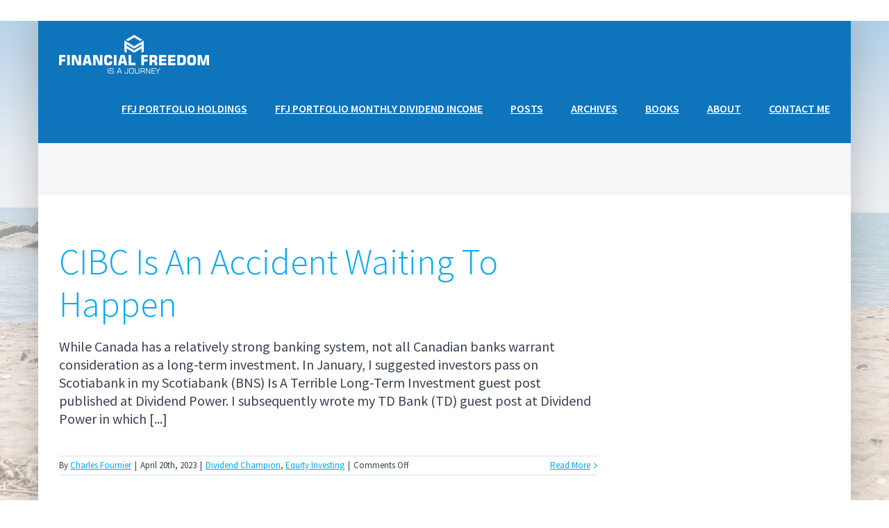

--- FILE ---
content_type: text/html; charset=UTF-8
request_url: https://financialfreedomisajourney.com/category/topics/equity-investing/dividend-champion/
body_size: 23254
content:
<!DOCTYPE html>
<html class="avada-html-layout-boxed avada-html-header-position-top avada-html-is-archive avada-html-has-bg-image" lang="en-CA">
<head>
	<meta http-equiv="X-UA-Compatible" content="IE=edge" />
	<meta http-equiv="Content-Type" content="text/html; charset=utf-8"/>
	<meta name="viewport" content="width=device-width, initial-scale=1" />
	<meta name='robots' content='noindex, follow' />

	<!-- This site is optimized with the Yoast SEO plugin v26.7 - https://yoast.com/wordpress/plugins/seo/ -->
	<title>Dividend Champion Archives - Financial Freedom Is A Journey</title>
	<meta property="og:locale" content="en_US" />
	<meta property="og:type" content="article" />
	<meta property="og:title" content="Dividend Champion Archives - Financial Freedom Is A Journey" />
	<meta property="og:url" content="https://financialfreedomisajourney.com/category/topics/equity-investing/dividend-champion/" />
	<meta property="og:site_name" content="Financial Freedom Is A Journey" />
	<meta name="twitter:card" content="summary_large_image" />
	<meta name="twitter:site" content="@finfreejourney" />
	<script type="application/ld+json" class="yoast-schema-graph">{"@context":"https://schema.org","@graph":[{"@type":"CollectionPage","@id":"https://financialfreedomisajourney.com/category/topics/equity-investing/dividend-champion/","url":"https://financialfreedomisajourney.com/category/topics/equity-investing/dividend-champion/","name":"Dividend Champion Archives - Financial Freedom Is A Journey","isPartOf":{"@id":"https://financialfreedomisajourney.com/#website"},"breadcrumb":{"@id":"https://financialfreedomisajourney.com/category/topics/equity-investing/dividend-champion/#breadcrumb"},"inLanguage":"en-CA"},{"@type":"BreadcrumbList","@id":"https://financialfreedomisajourney.com/category/topics/equity-investing/dividend-champion/#breadcrumb","itemListElement":[{"@type":"ListItem","position":1,"name":"Home","item":"https://financialfreedomisajourney.com/"},{"@type":"ListItem","position":2,"name":"Equity Investing","item":"https://financialfreedomisajourney.com/category/topics/equity-investing/"},{"@type":"ListItem","position":3,"name":"Dividend Champion"}]},{"@type":"WebSite","@id":"https://financialfreedomisajourney.com/#website","url":"https://financialfreedomisajourney.com/","name":"Financial Freedom Is A Journey","description":"We Make Investing Easier","publisher":{"@id":"https://financialfreedomisajourney.com/#/schema/person/6ba92bc6de7322d6f4f4cbcb7c20d193"},"potentialAction":[{"@type":"SearchAction","target":{"@type":"EntryPoint","urlTemplate":"https://financialfreedomisajourney.com/?s={search_term_string}"},"query-input":{"@type":"PropertyValueSpecification","valueRequired":true,"valueName":"search_term_string"}}],"inLanguage":"en-CA"},{"@type":["Person","Organization"],"@id":"https://financialfreedomisajourney.com/#/schema/person/6ba92bc6de7322d6f4f4cbcb7c20d193","name":"Charles Fournier","image":{"@type":"ImageObject","inLanguage":"en-CA","@id":"https://financialfreedomisajourney.com/#/schema/person/image/","url":"https://financialfreedomisajourney.com/wp-content/uploads/2025/12/Transparent-logo-scaled.png","contentUrl":"https://financialfreedomisajourney.com/wp-content/uploads/2025/12/Transparent-logo-scaled.png","width":2560,"height":853,"caption":"Charles Fournier"},"logo":{"@id":"https://financialfreedomisajourney.com/#/schema/person/image/"}}]}</script>
	<!-- / Yoast SEO plugin. -->


<link rel='dns-prefetch' href='//www.googletagmanager.com' />
<link rel='dns-prefetch' href='//pagead2.googlesyndication.com' />
<link rel="alternate" type="application/rss+xml" title="Financial Freedom Is A Journey &raquo; Feed" href="https://financialfreedomisajourney.com/feed/" />
<link rel="alternate" type="application/rss+xml" title="Financial Freedom Is A Journey &raquo; Comments Feed" href="https://financialfreedomisajourney.com/comments/feed/" />
					<link rel="shortcut icon" href="https://financialfreedomisajourney.com/wp-content/uploads/2017/11/icon-logo.png" type="image/x-icon" />
		
					<!-- For iPhone -->
			<link rel="apple-touch-icon" href="https://financialfreedomisajourney.com/wp-content/uploads/2017/11/icon-logo.png">
		
					<!-- For iPhone Retina display -->
			<link rel="apple-touch-icon" sizes="180x180" href="https://financialfreedomisajourney.com/wp-content/uploads/2017/11/icon-logo.png">
		
					<!-- For iPad -->
			<link rel="apple-touch-icon" sizes="152x152" href="https://financialfreedomisajourney.com/wp-content/uploads/2017/11/icon-logo.png">
		
					<!-- For iPad Retina display -->
			<link rel="apple-touch-icon" sizes="167x167" href="https://financialfreedomisajourney.com/wp-content/uploads/2017/11/icon-logo.png">
		
		<link rel="alternate" type="application/rss+xml" title="Financial Freedom Is A Journey &raquo; Dividend Champion Category Feed" href="https://financialfreedomisajourney.com/category//equity-investing/dividend-champion/feed/" />
		<!-- This site uses the Google Analytics by ExactMetrics plugin v8.11.1 - Using Analytics tracking - https://www.exactmetrics.com/ -->
							<script src="//www.googletagmanager.com/gtag/js?id=G-VRGPBK4FRJ"  data-cfasync="false" data-wpfc-render="false" type="text/javascript" async></script>
			<script data-cfasync="false" data-wpfc-render="false" type="text/javascript">
				var em_version = '8.11.1';
				var em_track_user = true;
				var em_no_track_reason = '';
								var ExactMetricsDefaultLocations = {"page_location":"https:\/\/financialfreedomisajourney.com\/category\/topics\/equity-investing\/dividend-champion\/"};
								if ( typeof ExactMetricsPrivacyGuardFilter === 'function' ) {
					var ExactMetricsLocations = (typeof ExactMetricsExcludeQuery === 'object') ? ExactMetricsPrivacyGuardFilter( ExactMetricsExcludeQuery ) : ExactMetricsPrivacyGuardFilter( ExactMetricsDefaultLocations );
				} else {
					var ExactMetricsLocations = (typeof ExactMetricsExcludeQuery === 'object') ? ExactMetricsExcludeQuery : ExactMetricsDefaultLocations;
				}

								var disableStrs = [
										'ga-disable-G-VRGPBK4FRJ',
									];

				/* Function to detect opted out users */
				function __gtagTrackerIsOptedOut() {
					for (var index = 0; index < disableStrs.length; index++) {
						if (document.cookie.indexOf(disableStrs[index] + '=true') > -1) {
							return true;
						}
					}

					return false;
				}

				/* Disable tracking if the opt-out cookie exists. */
				if (__gtagTrackerIsOptedOut()) {
					for (var index = 0; index < disableStrs.length; index++) {
						window[disableStrs[index]] = true;
					}
				}

				/* Opt-out function */
				function __gtagTrackerOptout() {
					for (var index = 0; index < disableStrs.length; index++) {
						document.cookie = disableStrs[index] + '=true; expires=Thu, 31 Dec 2099 23:59:59 UTC; path=/';
						window[disableStrs[index]] = true;
					}
				}

				if ('undefined' === typeof gaOptout) {
					function gaOptout() {
						__gtagTrackerOptout();
					}
				}
								window.dataLayer = window.dataLayer || [];

				window.ExactMetricsDualTracker = {
					helpers: {},
					trackers: {},
				};
				if (em_track_user) {
					function __gtagDataLayer() {
						dataLayer.push(arguments);
					}

					function __gtagTracker(type, name, parameters) {
						if (!parameters) {
							parameters = {};
						}

						if (parameters.send_to) {
							__gtagDataLayer.apply(null, arguments);
							return;
						}

						if (type === 'event') {
														parameters.send_to = exactmetrics_frontend.v4_id;
							var hookName = name;
							if (typeof parameters['event_category'] !== 'undefined') {
								hookName = parameters['event_category'] + ':' + name;
							}

							if (typeof ExactMetricsDualTracker.trackers[hookName] !== 'undefined') {
								ExactMetricsDualTracker.trackers[hookName](parameters);
							} else {
								__gtagDataLayer('event', name, parameters);
							}
							
						} else {
							__gtagDataLayer.apply(null, arguments);
						}
					}

					__gtagTracker('js', new Date());
					__gtagTracker('set', {
						'developer_id.dNDMyYj': true,
											});
					if ( ExactMetricsLocations.page_location ) {
						__gtagTracker('set', ExactMetricsLocations);
					}
										__gtagTracker('config', 'G-VRGPBK4FRJ', {"forceSSL":"true"} );
										window.gtag = __gtagTracker;										(function () {
						/* https://developers.google.com/analytics/devguides/collection/analyticsjs/ */
						/* ga and __gaTracker compatibility shim. */
						var noopfn = function () {
							return null;
						};
						var newtracker = function () {
							return new Tracker();
						};
						var Tracker = function () {
							return null;
						};
						var p = Tracker.prototype;
						p.get = noopfn;
						p.set = noopfn;
						p.send = function () {
							var args = Array.prototype.slice.call(arguments);
							args.unshift('send');
							__gaTracker.apply(null, args);
						};
						var __gaTracker = function () {
							var len = arguments.length;
							if (len === 0) {
								return;
							}
							var f = arguments[len - 1];
							if (typeof f !== 'object' || f === null || typeof f.hitCallback !== 'function') {
								if ('send' === arguments[0]) {
									var hitConverted, hitObject = false, action;
									if ('event' === arguments[1]) {
										if ('undefined' !== typeof arguments[3]) {
											hitObject = {
												'eventAction': arguments[3],
												'eventCategory': arguments[2],
												'eventLabel': arguments[4],
												'value': arguments[5] ? arguments[5] : 1,
											}
										}
									}
									if ('pageview' === arguments[1]) {
										if ('undefined' !== typeof arguments[2]) {
											hitObject = {
												'eventAction': 'page_view',
												'page_path': arguments[2],
											}
										}
									}
									if (typeof arguments[2] === 'object') {
										hitObject = arguments[2];
									}
									if (typeof arguments[5] === 'object') {
										Object.assign(hitObject, arguments[5]);
									}
									if ('undefined' !== typeof arguments[1].hitType) {
										hitObject = arguments[1];
										if ('pageview' === hitObject.hitType) {
											hitObject.eventAction = 'page_view';
										}
									}
									if (hitObject) {
										action = 'timing' === arguments[1].hitType ? 'timing_complete' : hitObject.eventAction;
										hitConverted = mapArgs(hitObject);
										__gtagTracker('event', action, hitConverted);
									}
								}
								return;
							}

							function mapArgs(args) {
								var arg, hit = {};
								var gaMap = {
									'eventCategory': 'event_category',
									'eventAction': 'event_action',
									'eventLabel': 'event_label',
									'eventValue': 'event_value',
									'nonInteraction': 'non_interaction',
									'timingCategory': 'event_category',
									'timingVar': 'name',
									'timingValue': 'value',
									'timingLabel': 'event_label',
									'page': 'page_path',
									'location': 'page_location',
									'title': 'page_title',
									'referrer' : 'page_referrer',
								};
								for (arg in args) {
																		if (!(!args.hasOwnProperty(arg) || !gaMap.hasOwnProperty(arg))) {
										hit[gaMap[arg]] = args[arg];
									} else {
										hit[arg] = args[arg];
									}
								}
								return hit;
							}

							try {
								f.hitCallback();
							} catch (ex) {
							}
						};
						__gaTracker.create = newtracker;
						__gaTracker.getByName = newtracker;
						__gaTracker.getAll = function () {
							return [];
						};
						__gaTracker.remove = noopfn;
						__gaTracker.loaded = true;
						window['__gaTracker'] = __gaTracker;
					})();
									} else {
										console.log("");
					(function () {
						function __gtagTracker() {
							return null;
						}

						window['__gtagTracker'] = __gtagTracker;
						window['gtag'] = __gtagTracker;
					})();
									}
			</script>
							<!-- / Google Analytics by ExactMetrics -->
				<!-- This site uses the Google Analytics by MonsterInsights plugin v9.11.1 - Using Analytics tracking - https://www.monsterinsights.com/ -->
							<script src="//www.googletagmanager.com/gtag/js?id=G-VPTRT00PYW"  data-cfasync="false" data-wpfc-render="false" type="text/javascript" async></script>
			<script data-cfasync="false" data-wpfc-render="false" type="text/javascript">
				var mi_version = '9.11.1';
				var mi_track_user = true;
				var mi_no_track_reason = '';
								var MonsterInsightsDefaultLocations = {"page_location":"https:\/\/financialfreedomisajourney.com\/category\/topics\/equity-investing\/dividend-champion\/"};
								if ( typeof MonsterInsightsPrivacyGuardFilter === 'function' ) {
					var MonsterInsightsLocations = (typeof MonsterInsightsExcludeQuery === 'object') ? MonsterInsightsPrivacyGuardFilter( MonsterInsightsExcludeQuery ) : MonsterInsightsPrivacyGuardFilter( MonsterInsightsDefaultLocations );
				} else {
					var MonsterInsightsLocations = (typeof MonsterInsightsExcludeQuery === 'object') ? MonsterInsightsExcludeQuery : MonsterInsightsDefaultLocations;
				}

								var disableStrs = [
										'ga-disable-G-VPTRT00PYW',
									];

				/* Function to detect opted out users */
				function __gtagTrackerIsOptedOut() {
					for (var index = 0; index < disableStrs.length; index++) {
						if (document.cookie.indexOf(disableStrs[index] + '=true') > -1) {
							return true;
						}
					}

					return false;
				}

				/* Disable tracking if the opt-out cookie exists. */
				if (__gtagTrackerIsOptedOut()) {
					for (var index = 0; index < disableStrs.length; index++) {
						window[disableStrs[index]] = true;
					}
				}

				/* Opt-out function */
				function __gtagTrackerOptout() {
					for (var index = 0; index < disableStrs.length; index++) {
						document.cookie = disableStrs[index] + '=true; expires=Thu, 31 Dec 2099 23:59:59 UTC; path=/';
						window[disableStrs[index]] = true;
					}
				}

				if ('undefined' === typeof gaOptout) {
					function gaOptout() {
						__gtagTrackerOptout();
					}
				}
								window.dataLayer = window.dataLayer || [];

				window.MonsterInsightsDualTracker = {
					helpers: {},
					trackers: {},
				};
				if (mi_track_user) {
					function __gtagDataLayer() {
						dataLayer.push(arguments);
					}

					function __gtagTracker(type, name, parameters) {
						if (!parameters) {
							parameters = {};
						}

						if (parameters.send_to) {
							__gtagDataLayer.apply(null, arguments);
							return;
						}

						if (type === 'event') {
														parameters.send_to = monsterinsights_frontend.v4_id;
							var hookName = name;
							if (typeof parameters['event_category'] !== 'undefined') {
								hookName = parameters['event_category'] + ':' + name;
							}

							if (typeof MonsterInsightsDualTracker.trackers[hookName] !== 'undefined') {
								MonsterInsightsDualTracker.trackers[hookName](parameters);
							} else {
								__gtagDataLayer('event', name, parameters);
							}
							
						} else {
							__gtagDataLayer.apply(null, arguments);
						}
					}

					__gtagTracker('js', new Date());
					__gtagTracker('set', {
						'developer_id.dZGIzZG': true,
											});
					if ( MonsterInsightsLocations.page_location ) {
						__gtagTracker('set', MonsterInsightsLocations);
					}
										__gtagTracker('config', 'G-VPTRT00PYW', {"forceSSL":"true"} );
										window.gtag = __gtagTracker;										(function () {
						/* https://developers.google.com/analytics/devguides/collection/analyticsjs/ */
						/* ga and __gaTracker compatibility shim. */
						var noopfn = function () {
							return null;
						};
						var newtracker = function () {
							return new Tracker();
						};
						var Tracker = function () {
							return null;
						};
						var p = Tracker.prototype;
						p.get = noopfn;
						p.set = noopfn;
						p.send = function () {
							var args = Array.prototype.slice.call(arguments);
							args.unshift('send');
							__gaTracker.apply(null, args);
						};
						var __gaTracker = function () {
							var len = arguments.length;
							if (len === 0) {
								return;
							}
							var f = arguments[len - 1];
							if (typeof f !== 'object' || f === null || typeof f.hitCallback !== 'function') {
								if ('send' === arguments[0]) {
									var hitConverted, hitObject = false, action;
									if ('event' === arguments[1]) {
										if ('undefined' !== typeof arguments[3]) {
											hitObject = {
												'eventAction': arguments[3],
												'eventCategory': arguments[2],
												'eventLabel': arguments[4],
												'value': arguments[5] ? arguments[5] : 1,
											}
										}
									}
									if ('pageview' === arguments[1]) {
										if ('undefined' !== typeof arguments[2]) {
											hitObject = {
												'eventAction': 'page_view',
												'page_path': arguments[2],
											}
										}
									}
									if (typeof arguments[2] === 'object') {
										hitObject = arguments[2];
									}
									if (typeof arguments[5] === 'object') {
										Object.assign(hitObject, arguments[5]);
									}
									if ('undefined' !== typeof arguments[1].hitType) {
										hitObject = arguments[1];
										if ('pageview' === hitObject.hitType) {
											hitObject.eventAction = 'page_view';
										}
									}
									if (hitObject) {
										action = 'timing' === arguments[1].hitType ? 'timing_complete' : hitObject.eventAction;
										hitConverted = mapArgs(hitObject);
										__gtagTracker('event', action, hitConverted);
									}
								}
								return;
							}

							function mapArgs(args) {
								var arg, hit = {};
								var gaMap = {
									'eventCategory': 'event_category',
									'eventAction': 'event_action',
									'eventLabel': 'event_label',
									'eventValue': 'event_value',
									'nonInteraction': 'non_interaction',
									'timingCategory': 'event_category',
									'timingVar': 'name',
									'timingValue': 'value',
									'timingLabel': 'event_label',
									'page': 'page_path',
									'location': 'page_location',
									'title': 'page_title',
									'referrer' : 'page_referrer',
								};
								for (arg in args) {
																		if (!(!args.hasOwnProperty(arg) || !gaMap.hasOwnProperty(arg))) {
										hit[gaMap[arg]] = args[arg];
									} else {
										hit[arg] = args[arg];
									}
								}
								return hit;
							}

							try {
								f.hitCallback();
							} catch (ex) {
							}
						};
						__gaTracker.create = newtracker;
						__gaTracker.getByName = newtracker;
						__gaTracker.getAll = function () {
							return [];
						};
						__gaTracker.remove = noopfn;
						__gaTracker.loaded = true;
						window['__gaTracker'] = __gaTracker;
					})();
									} else {
										console.log("");
					(function () {
						function __gtagTracker() {
							return null;
						}

						window['__gtagTracker'] = __gtagTracker;
						window['gtag'] = __gtagTracker;
					})();
									}
			</script>
							<!-- / Google Analytics by MonsterInsights -->
		<style id='wp-img-auto-sizes-contain-inline-css' type='text/css'>
img:is([sizes=auto i],[sizes^="auto," i]){contain-intrinsic-size:3000px 1500px}
/*# sourceURL=wp-img-auto-sizes-contain-inline-css */
</style>
<style id='wp-emoji-styles-inline-css' type='text/css'>

	img.wp-smiley, img.emoji {
		display: inline !important;
		border: none !important;
		box-shadow: none !important;
		height: 1em !important;
		width: 1em !important;
		margin: 0 0.07em !important;
		vertical-align: -0.1em !important;
		background: none !important;
		padding: 0 !important;
	}
/*# sourceURL=wp-emoji-styles-inline-css */
</style>
<style id='classic-theme-styles-inline-css' type='text/css'>
/*! This file is auto-generated */
.wp-block-button__link{color:#fff;background-color:#32373c;border-radius:9999px;box-shadow:none;text-decoration:none;padding:calc(.667em + 2px) calc(1.333em + 2px);font-size:1.125em}.wp-block-file__button{background:#32373c;color:#fff;text-decoration:none}
/*# sourceURL=/wp-includes/css/classic-themes.min.css */
</style>
<link rel='stylesheet' id='fontawesome-css' href='https://financialfreedomisajourney.com/wp-content/plugins/easy-social-sharing/assets/css/font-awesome.min.css?ver=1.3.6' type='text/css' media='all' />
<link rel='stylesheet' id='easy-social-sharing-general-css' href='https://financialfreedomisajourney.com/wp-content/plugins/easy-social-sharing/assets/css/easy-social-sharing.css?ver=1.3.6' type='text/css' media='all' />
<link rel='stylesheet' id='fusion-dynamic-css-css' href='https://financialfreedomisajourney.com/wp-content/uploads/fusion-styles/3aa786ffb0947f9c1c4bfb76767d8bfe.min.css?ver=3.3' type='text/css' media='all' />
<script type="text/javascript" src="https://financialfreedomisajourney.com/wp-content/plugins/google-analytics-dashboard-for-wp/assets/js/frontend-gtag.min.js?ver=8.11.1" id="exactmetrics-frontend-script-js" async="async" data-wp-strategy="async"></script>
<script data-cfasync="false" data-wpfc-render="false" type="text/javascript" id='exactmetrics-frontend-script-js-extra'>/* <![CDATA[ */
var exactmetrics_frontend = {"js_events_tracking":"true","download_extensions":"zip,mp3,mpeg,pdf,docx,pptx,xlsx,rar","inbound_paths":"[{\"path\":\"\\\/go\\\/\",\"label\":\"affiliate\"},{\"path\":\"\\\/recommend\\\/\",\"label\":\"affiliate\"}]","home_url":"https:\/\/financialfreedomisajourney.com","hash_tracking":"false","v4_id":"G-VRGPBK4FRJ"};/* ]]> */
</script>
<script type="text/javascript" src="https://financialfreedomisajourney.com/wp-content/plugins/google-analytics-for-wordpress/assets/js/frontend-gtag.min.js?ver=9.11.1" id="monsterinsights-frontend-script-js" async="async" data-wp-strategy="async"></script>
<script data-cfasync="false" data-wpfc-render="false" type="text/javascript" id='monsterinsights-frontend-script-js-extra'>/* <![CDATA[ */
var monsterinsights_frontend = {"js_events_tracking":"true","download_extensions":"doc,pdf,ppt,zip,xls,docx,pptx,xlsx","inbound_paths":"[]","home_url":"https:\/\/financialfreedomisajourney.com","hash_tracking":"false","v4_id":"G-VPTRT00PYW"};/* ]]> */
</script>
<script type="text/javascript" src="https://financialfreedomisajourney.com/wp-includes/js/jquery/jquery.min.js?ver=3.7.1" id="jquery-core-js"></script>
<script type="text/javascript" src="https://financialfreedomisajourney.com/wp-includes/js/jquery/jquery-migrate.min.js?ver=3.4.1" id="jquery-migrate-js"></script>

<!-- Google tag (gtag.js) snippet added by Site Kit -->
<!-- Google Analytics snippet added by Site Kit -->
<script type="text/javascript" src="https://www.googletagmanager.com/gtag/js?id=GT-5R7TWPZ" id="google_gtagjs-js" async></script>
<script type="text/javascript" id="google_gtagjs-js-after">
/* <![CDATA[ */
window.dataLayer = window.dataLayer || [];function gtag(){dataLayer.push(arguments);}
gtag("set","linker",{"domains":["financialfreedomisajourney.com"]});
gtag("js", new Date());
gtag("set", "developer_id.dZTNiMT", true);
gtag("config", "GT-5R7TWPZ");
 window._googlesitekit = window._googlesitekit || {}; window._googlesitekit.throttledEvents = []; window._googlesitekit.gtagEvent = (name, data) => { var key = JSON.stringify( { name, data } ); if ( !! window._googlesitekit.throttledEvents[ key ] ) { return; } window._googlesitekit.throttledEvents[ key ] = true; setTimeout( () => { delete window._googlesitekit.throttledEvents[ key ]; }, 5 ); gtag( "event", name, { ...data, event_source: "site-kit" } ); }; 
//# sourceURL=google_gtagjs-js-after
/* ]]> */
</script>
<link rel="https://api.w.org/" href="https://financialfreedomisajourney.com/wp-json/" /><link rel="alternate" title="JSON" type="application/json" href="https://financialfreedomisajourney.com/wp-json/wp/v2/categories/621" /><link rel="EditURI" type="application/rsd+xml" title="RSD" href="https://financialfreedomisajourney.com/xmlrpc.php?rsd" />
<meta name="generator" content="WordPress 6.9" />
<meta name="generator" content="Site Kit by Google 1.170.0" /><style type="text/css" id="css-fb-visibility">@media screen and (max-width: 640px){body:not(.fusion-builder-ui-wireframe) .fusion-no-small-visibility{display:none !important;}body:not(.fusion-builder-ui-wireframe) .sm-text-align-center{text-align:center !important;}body:not(.fusion-builder-ui-wireframe) .sm-text-align-left{text-align:left !important;}body:not(.fusion-builder-ui-wireframe) .sm-text-align-right{text-align:right !important;}body:not(.fusion-builder-ui-wireframe) .sm-mx-auto{margin-left:auto !important;margin-right:auto !important;}body:not(.fusion-builder-ui-wireframe) .sm-ml-auto{margin-left:auto !important;}body:not(.fusion-builder-ui-wireframe) .sm-mr-auto{margin-right:auto !important;}body:not(.fusion-builder-ui-wireframe) .fusion-absolute-position-small{position:absolute;top:auto;width:100%;}}@media screen and (min-width: 641px) and (max-width: 1024px){body:not(.fusion-builder-ui-wireframe) .fusion-no-medium-visibility{display:none !important;}body:not(.fusion-builder-ui-wireframe) .md-text-align-center{text-align:center !important;}body:not(.fusion-builder-ui-wireframe) .md-text-align-left{text-align:left !important;}body:not(.fusion-builder-ui-wireframe) .md-text-align-right{text-align:right !important;}body:not(.fusion-builder-ui-wireframe) .md-mx-auto{margin-left:auto !important;margin-right:auto !important;}body:not(.fusion-builder-ui-wireframe) .md-ml-auto{margin-left:auto !important;}body:not(.fusion-builder-ui-wireframe) .md-mr-auto{margin-right:auto !important;}body:not(.fusion-builder-ui-wireframe) .fusion-absolute-position-medium{position:absolute;top:auto;width:100%;}}@media screen and (min-width: 1025px){body:not(.fusion-builder-ui-wireframe) .fusion-no-large-visibility{display:none !important;}body:not(.fusion-builder-ui-wireframe) .lg-text-align-center{text-align:center !important;}body:not(.fusion-builder-ui-wireframe) .lg-text-align-left{text-align:left !important;}body:not(.fusion-builder-ui-wireframe) .lg-text-align-right{text-align:right !important;}body:not(.fusion-builder-ui-wireframe) .lg-mx-auto{margin-left:auto !important;margin-right:auto !important;}body:not(.fusion-builder-ui-wireframe) .lg-ml-auto{margin-left:auto !important;}body:not(.fusion-builder-ui-wireframe) .lg-mr-auto{margin-right:auto !important;}body:not(.fusion-builder-ui-wireframe) .fusion-absolute-position-large{position:absolute;top:auto;width:100%;}}</style>
<!-- Google AdSense meta tags added by Site Kit -->
<meta name="google-adsense-platform-account" content="ca-host-pub-2644536267352236">
<meta name="google-adsense-platform-domain" content="sitekit.withgoogle.com">
<!-- End Google AdSense meta tags added by Site Kit -->

<!-- BEGIN Clicky Analytics v2.2.4 Tracking - https://wordpress.org/plugins/clicky-analytics/ -->
<script type="text/javascript">
  var clicky_custom = clicky_custom || {};
  clicky_custom.outbound_pattern = ['/go/','/out/'];
</script>

<script async src="//static.getclicky.com/101105998.js"></script>

<!-- END Clicky Analytics v2.2.4 Tracking -->


<!-- Google AdSense snippet added by Site Kit -->
<script type="text/javascript" async="async" src="https://pagead2.googlesyndication.com/pagead/js/adsbygoogle.js?client=ca-pub-3057799396193539&amp;host=ca-host-pub-2644536267352236" crossorigin="anonymous"></script>

<!-- End Google AdSense snippet added by Site Kit -->
		<script type="text/javascript">
			var doc = document.documentElement;
			doc.setAttribute( 'data-useragent', navigator.userAgent );
		</script>
		
	<!-- Google Tag Manager -->
<script>(function(w,d,s,l,i){w[l]=w[l]||[];w[l].push({'gtm.start':
new Date().getTime(),event:'gtm.js'});var f=d.getElementsByTagName(s)[0],
j=d.createElement(s),dl=l!='dataLayer'?'&l='+l:'';j.async=true;j.src=
'https://www.googletagmanager.com/gtm.js?id='+i+dl;f.parentNode.insertBefore(j,f);
})(window,document,'script','dataLayer','GTM-T4DPDSN');</script>
<!-- End Google Tag Manager -->

<script async src="https://pagead2.googlesyndication.com/pagead/js/adsbygoogle.js"></script>
<script>
  (adsbygoogle = window.adsbygoogle || []).push({
    google_ad_client: "ca-pub-3057799396193539",
    enable_page_level_ads: true
  });
</script><style id='global-styles-inline-css' type='text/css'>
:root{--wp--preset--aspect-ratio--square: 1;--wp--preset--aspect-ratio--4-3: 4/3;--wp--preset--aspect-ratio--3-4: 3/4;--wp--preset--aspect-ratio--3-2: 3/2;--wp--preset--aspect-ratio--2-3: 2/3;--wp--preset--aspect-ratio--16-9: 16/9;--wp--preset--aspect-ratio--9-16: 9/16;--wp--preset--color--black: #000000;--wp--preset--color--cyan-bluish-gray: #abb8c3;--wp--preset--color--white: #ffffff;--wp--preset--color--pale-pink: #f78da7;--wp--preset--color--vivid-red: #cf2e2e;--wp--preset--color--luminous-vivid-orange: #ff6900;--wp--preset--color--luminous-vivid-amber: #fcb900;--wp--preset--color--light-green-cyan: #7bdcb5;--wp--preset--color--vivid-green-cyan: #00d084;--wp--preset--color--pale-cyan-blue: #8ed1fc;--wp--preset--color--vivid-cyan-blue: #0693e3;--wp--preset--color--vivid-purple: #9b51e0;--wp--preset--gradient--vivid-cyan-blue-to-vivid-purple: linear-gradient(135deg,rgb(6,147,227) 0%,rgb(155,81,224) 100%);--wp--preset--gradient--light-green-cyan-to-vivid-green-cyan: linear-gradient(135deg,rgb(122,220,180) 0%,rgb(0,208,130) 100%);--wp--preset--gradient--luminous-vivid-amber-to-luminous-vivid-orange: linear-gradient(135deg,rgb(252,185,0) 0%,rgb(255,105,0) 100%);--wp--preset--gradient--luminous-vivid-orange-to-vivid-red: linear-gradient(135deg,rgb(255,105,0) 0%,rgb(207,46,46) 100%);--wp--preset--gradient--very-light-gray-to-cyan-bluish-gray: linear-gradient(135deg,rgb(238,238,238) 0%,rgb(169,184,195) 100%);--wp--preset--gradient--cool-to-warm-spectrum: linear-gradient(135deg,rgb(74,234,220) 0%,rgb(151,120,209) 20%,rgb(207,42,186) 40%,rgb(238,44,130) 60%,rgb(251,105,98) 80%,rgb(254,248,76) 100%);--wp--preset--gradient--blush-light-purple: linear-gradient(135deg,rgb(255,206,236) 0%,rgb(152,150,240) 100%);--wp--preset--gradient--blush-bordeaux: linear-gradient(135deg,rgb(254,205,165) 0%,rgb(254,45,45) 50%,rgb(107,0,62) 100%);--wp--preset--gradient--luminous-dusk: linear-gradient(135deg,rgb(255,203,112) 0%,rgb(199,81,192) 50%,rgb(65,88,208) 100%);--wp--preset--gradient--pale-ocean: linear-gradient(135deg,rgb(255,245,203) 0%,rgb(182,227,212) 50%,rgb(51,167,181) 100%);--wp--preset--gradient--electric-grass: linear-gradient(135deg,rgb(202,248,128) 0%,rgb(113,206,126) 100%);--wp--preset--gradient--midnight: linear-gradient(135deg,rgb(2,3,129) 0%,rgb(40,116,252) 100%);--wp--preset--font-size--small: 15px;--wp--preset--font-size--medium: 20px;--wp--preset--font-size--large: 30px;--wp--preset--font-size--x-large: 42px;--wp--preset--font-size--normal: 20px;--wp--preset--font-size--xlarge: 40px;--wp--preset--font-size--huge: 60px;--wp--preset--spacing--20: 0.44rem;--wp--preset--spacing--30: 0.67rem;--wp--preset--spacing--40: 1rem;--wp--preset--spacing--50: 1.5rem;--wp--preset--spacing--60: 2.25rem;--wp--preset--spacing--70: 3.38rem;--wp--preset--spacing--80: 5.06rem;--wp--preset--shadow--natural: 6px 6px 9px rgba(0, 0, 0, 0.2);--wp--preset--shadow--deep: 12px 12px 50px rgba(0, 0, 0, 0.4);--wp--preset--shadow--sharp: 6px 6px 0px rgba(0, 0, 0, 0.2);--wp--preset--shadow--outlined: 6px 6px 0px -3px rgb(255, 255, 255), 6px 6px rgb(0, 0, 0);--wp--preset--shadow--crisp: 6px 6px 0px rgb(0, 0, 0);}:where(.is-layout-flex){gap: 0.5em;}:where(.is-layout-grid){gap: 0.5em;}body .is-layout-flex{display: flex;}.is-layout-flex{flex-wrap: wrap;align-items: center;}.is-layout-flex > :is(*, div){margin: 0;}body .is-layout-grid{display: grid;}.is-layout-grid > :is(*, div){margin: 0;}:where(.wp-block-columns.is-layout-flex){gap: 2em;}:where(.wp-block-columns.is-layout-grid){gap: 2em;}:where(.wp-block-post-template.is-layout-flex){gap: 1.25em;}:where(.wp-block-post-template.is-layout-grid){gap: 1.25em;}.has-black-color{color: var(--wp--preset--color--black) !important;}.has-cyan-bluish-gray-color{color: var(--wp--preset--color--cyan-bluish-gray) !important;}.has-white-color{color: var(--wp--preset--color--white) !important;}.has-pale-pink-color{color: var(--wp--preset--color--pale-pink) !important;}.has-vivid-red-color{color: var(--wp--preset--color--vivid-red) !important;}.has-luminous-vivid-orange-color{color: var(--wp--preset--color--luminous-vivid-orange) !important;}.has-luminous-vivid-amber-color{color: var(--wp--preset--color--luminous-vivid-amber) !important;}.has-light-green-cyan-color{color: var(--wp--preset--color--light-green-cyan) !important;}.has-vivid-green-cyan-color{color: var(--wp--preset--color--vivid-green-cyan) !important;}.has-pale-cyan-blue-color{color: var(--wp--preset--color--pale-cyan-blue) !important;}.has-vivid-cyan-blue-color{color: var(--wp--preset--color--vivid-cyan-blue) !important;}.has-vivid-purple-color{color: var(--wp--preset--color--vivid-purple) !important;}.has-black-background-color{background-color: var(--wp--preset--color--black) !important;}.has-cyan-bluish-gray-background-color{background-color: var(--wp--preset--color--cyan-bluish-gray) !important;}.has-white-background-color{background-color: var(--wp--preset--color--white) !important;}.has-pale-pink-background-color{background-color: var(--wp--preset--color--pale-pink) !important;}.has-vivid-red-background-color{background-color: var(--wp--preset--color--vivid-red) !important;}.has-luminous-vivid-orange-background-color{background-color: var(--wp--preset--color--luminous-vivid-orange) !important;}.has-luminous-vivid-amber-background-color{background-color: var(--wp--preset--color--luminous-vivid-amber) !important;}.has-light-green-cyan-background-color{background-color: var(--wp--preset--color--light-green-cyan) !important;}.has-vivid-green-cyan-background-color{background-color: var(--wp--preset--color--vivid-green-cyan) !important;}.has-pale-cyan-blue-background-color{background-color: var(--wp--preset--color--pale-cyan-blue) !important;}.has-vivid-cyan-blue-background-color{background-color: var(--wp--preset--color--vivid-cyan-blue) !important;}.has-vivid-purple-background-color{background-color: var(--wp--preset--color--vivid-purple) !important;}.has-black-border-color{border-color: var(--wp--preset--color--black) !important;}.has-cyan-bluish-gray-border-color{border-color: var(--wp--preset--color--cyan-bluish-gray) !important;}.has-white-border-color{border-color: var(--wp--preset--color--white) !important;}.has-pale-pink-border-color{border-color: var(--wp--preset--color--pale-pink) !important;}.has-vivid-red-border-color{border-color: var(--wp--preset--color--vivid-red) !important;}.has-luminous-vivid-orange-border-color{border-color: var(--wp--preset--color--luminous-vivid-orange) !important;}.has-luminous-vivid-amber-border-color{border-color: var(--wp--preset--color--luminous-vivid-amber) !important;}.has-light-green-cyan-border-color{border-color: var(--wp--preset--color--light-green-cyan) !important;}.has-vivid-green-cyan-border-color{border-color: var(--wp--preset--color--vivid-green-cyan) !important;}.has-pale-cyan-blue-border-color{border-color: var(--wp--preset--color--pale-cyan-blue) !important;}.has-vivid-cyan-blue-border-color{border-color: var(--wp--preset--color--vivid-cyan-blue) !important;}.has-vivid-purple-border-color{border-color: var(--wp--preset--color--vivid-purple) !important;}.has-vivid-cyan-blue-to-vivid-purple-gradient-background{background: var(--wp--preset--gradient--vivid-cyan-blue-to-vivid-purple) !important;}.has-light-green-cyan-to-vivid-green-cyan-gradient-background{background: var(--wp--preset--gradient--light-green-cyan-to-vivid-green-cyan) !important;}.has-luminous-vivid-amber-to-luminous-vivid-orange-gradient-background{background: var(--wp--preset--gradient--luminous-vivid-amber-to-luminous-vivid-orange) !important;}.has-luminous-vivid-orange-to-vivid-red-gradient-background{background: var(--wp--preset--gradient--luminous-vivid-orange-to-vivid-red) !important;}.has-very-light-gray-to-cyan-bluish-gray-gradient-background{background: var(--wp--preset--gradient--very-light-gray-to-cyan-bluish-gray) !important;}.has-cool-to-warm-spectrum-gradient-background{background: var(--wp--preset--gradient--cool-to-warm-spectrum) !important;}.has-blush-light-purple-gradient-background{background: var(--wp--preset--gradient--blush-light-purple) !important;}.has-blush-bordeaux-gradient-background{background: var(--wp--preset--gradient--blush-bordeaux) !important;}.has-luminous-dusk-gradient-background{background: var(--wp--preset--gradient--luminous-dusk) !important;}.has-pale-ocean-gradient-background{background: var(--wp--preset--gradient--pale-ocean) !important;}.has-electric-grass-gradient-background{background: var(--wp--preset--gradient--electric-grass) !important;}.has-midnight-gradient-background{background: var(--wp--preset--gradient--midnight) !important;}.has-small-font-size{font-size: var(--wp--preset--font-size--small) !important;}.has-medium-font-size{font-size: var(--wp--preset--font-size--medium) !important;}.has-large-font-size{font-size: var(--wp--preset--font-size--large) !important;}.has-x-large-font-size{font-size: var(--wp--preset--font-size--x-large) !important;}
/*# sourceURL=global-styles-inline-css */
</style>
</head>

<body data-rsssl=1 class="archive category category-dividend-champion category-621 wp-theme-Avada wp-child-theme-avada-child fusion-image-hovers fusion-pagination-sizing fusion-button_size-xlarge fusion-button_type-flat fusion-button_span-no avada-image-rollover-circle-yes avada-image-rollover-yes avada-image-rollover-direction-left fusion-body ltr fusion-sticky-header no-mobile-slidingbar avada-has-rev-slider-styles fusion-disable-outline fusion-sub-menu-fade mobile-logo-pos-left layout-boxed-mode avada-has-boxed-modal-shadow-light layout-scroll-offset-full has-sidebar fusion-top-header menu-text-align-center mobile-menu-design-classic fusion-show-pagination-text fusion-header-layout-v1 avada-responsive avada-footer-fx-none avada-menu-highlight-style-bar fusion-search-form-classic fusion-main-menu-search-dropdown fusion-avatar-square avada-sticky-shrinkage avada-dropdown-styles avada-blog-layout-medium avada-blog-archive-layout-medium avada-header-shadow-no avada-menu-icon-position-left avada-has-megamenu-shadow avada-has-breadcrumb-mobile-hidden avada-has-titlebar-bar_and_content avada-header-border-color-full-transparent avada-has-bg-image-full avada-has-pagination-padding avada-flyout-menu-direction-fade avada-has-blocks avada-ec-views-v1" >
		<a class="skip-link screen-reader-text" href="#content">Skip to content</a>

	<div id="boxed-wrapper">
		<div class="fusion-sides-frame"></div>
		<div id="wrapper" class="fusion-wrapper">
			<div id="home" style="position:relative;top:-1px;"></div>
			
				
			<header class="fusion-header-wrapper">
				<div class="fusion-header-v1 fusion-logo-alignment fusion-logo-left fusion-sticky-menu- fusion-sticky-logo-1 fusion-mobile-logo-1  fusion-mobile-menu-design-classic">
					<div class="fusion-header-sticky-height"></div>
<div class="fusion-header">
	<div class="fusion-row">
					<div class="fusion-logo" data-margin-top="10px" data-margin-bottom="10px" data-margin-left="0px" data-margin-right="0px">
			<a class="fusion-logo-link"  href="https://financialfreedomisajourney.com/" >

						<!-- standard logo -->
			<img src="https://financialfreedomisajourney.com/wp-content/uploads/2017/12/ff-logo-whitex215.png" srcset="https://financialfreedomisajourney.com/wp-content/uploads/2017/12/ff-logo-whitex215.png 1x, https://financialfreedomisajourney.com/wp-content/uploads/2017/12/ff-logo-white.png 2x" width="216" height="56" style="max-height:56px;height:auto;" alt="Financial Freedom Is A Journey Logo" data-retina_logo_url="https://financialfreedomisajourney.com/wp-content/uploads/2017/12/ff-logo-white.png" class="fusion-standard-logo" />

											<!-- mobile logo -->
				<img src="https://financialfreedomisajourney.com/wp-content/uploads/2019/02/FFJ-logo-e1549761504265.jpg" srcset="https://financialfreedomisajourney.com/wp-content/uploads/2019/02/FFJ-logo-e1549761504265.jpg 1x, https://financialfreedomisajourney.com/wp-content/uploads/2019/02/FFJ-logo-1.jpg 2x" width="450" height="120" style="max-height:120px;height:auto;" alt="Financial Freedom Is A Journey Logo" data-retina_logo_url="https://financialfreedomisajourney.com/wp-content/uploads/2019/02/FFJ-logo-1.jpg" class="fusion-mobile-logo" />
			
											<!-- sticky header logo -->
				<img src="https://financialfreedomisajourney.com/wp-content/uploads/2019/02/FFJ-logo-e1549761504265.jpg" srcset="https://financialfreedomisajourney.com/wp-content/uploads/2019/02/FFJ-logo-e1549761504265.jpg 1x, https://financialfreedomisajourney.com/wp-content/uploads/2019/02/FFJ-logo-1.jpg 2x" width="450" height="120" style="max-height:120px;height:auto;" alt="Financial Freedom Is A Journey Logo" data-retina_logo_url="https://financialfreedomisajourney.com/wp-content/uploads/2019/02/FFJ-logo-1.jpg" class="fusion-sticky-logo" />
					</a>
		</div>		<nav class="fusion-main-menu" aria-label="Main Menu"><ul id="menu-home-page-menu" class="fusion-menu"><li  id="menu-item-14335"  class="menu-item menu-item-type-post_type menu-item-object-page menu-item-14335"  data-item-id="14335"><a  href="https://financialfreedomisajourney.com/ffj-portfolio-holdings/" class="fusion-bar-highlight"><span class="menu-text">FFJ PORTFOLIO HOLDINGS</span></a></li><li  id="menu-item-14336"  class="menu-item menu-item-type-post_type menu-item-object-page menu-item-14336"  data-item-id="14336"><a  href="https://financialfreedomisajourney.com/ffj-portfolio-monthly-dividend-income/" class="fusion-bar-highlight"><span class="menu-text">FFJ PORTFOLIO MONTHLY DIVIDEND INCOME</span></a></li><li  id="menu-item-4214"  class="menu-item menu-item-type-custom menu-item-object-custom menu-item-home menu-item-4214"  data-item-id="4214"><a  href="https://financialfreedomisajourney.com" class="fusion-bar-highlight"><span class="menu-text">POSTS</span></a></li><li  id="menu-item-4027"  class="menu-item menu-item-type-post_type menu-item-object-page menu-item-4027"  data-item-id="4027"><a  href="https://financialfreedomisajourney.com/the-ffj-archives/" class="fusion-bar-highlight"><span class="menu-text">ARCHIVES</span></a></li><li  id="menu-item-14334"  class="menu-item menu-item-type-post_type menu-item-object-page menu-item-14334"  data-item-id="14334"><a  href="https://financialfreedomisajourney.com/excellent-thought-provoking-books/" class="fusion-bar-highlight"><span class="menu-text">BOOKS</span></a></li><li  id="menu-item-10773"  class="menu-item menu-item-type-post_type menu-item-object-page menu-item-10773"  data-item-id="10773"><a  href="https://financialfreedomisajourney.com/about-me/" class="fusion-bar-highlight"><span class="menu-text">ABOUT</span></a></li><li  id="menu-item-14520"  class="menu-item menu-item-type-post_type menu-item-object-page menu-item-14520"  data-item-id="14520"><a  href="https://financialfreedomisajourney.com/contact/" class="fusion-bar-highlight"><span class="menu-text">CONTACT ME</span></a></li></ul></nav><div class="fusion-mobile-navigation"><ul id="menu-home-page-menu-1" class="fusion-mobile-menu"><li   class="menu-item menu-item-type-post_type menu-item-object-page menu-item-14335"  data-item-id="14335"><a  href="https://financialfreedomisajourney.com/ffj-portfolio-holdings/" class="fusion-bar-highlight"><span class="menu-text">FFJ PORTFOLIO HOLDINGS</span></a></li><li   class="menu-item menu-item-type-post_type menu-item-object-page menu-item-14336"  data-item-id="14336"><a  href="https://financialfreedomisajourney.com/ffj-portfolio-monthly-dividend-income/" class="fusion-bar-highlight"><span class="menu-text">FFJ PORTFOLIO MONTHLY DIVIDEND INCOME</span></a></li><li   class="menu-item menu-item-type-custom menu-item-object-custom menu-item-home menu-item-4214"  data-item-id="4214"><a  href="https://financialfreedomisajourney.com" class="fusion-bar-highlight"><span class="menu-text">POSTS</span></a></li><li   class="menu-item menu-item-type-post_type menu-item-object-page menu-item-4027"  data-item-id="4027"><a  href="https://financialfreedomisajourney.com/the-ffj-archives/" class="fusion-bar-highlight"><span class="menu-text">ARCHIVES</span></a></li><li   class="menu-item menu-item-type-post_type menu-item-object-page menu-item-14334"  data-item-id="14334"><a  href="https://financialfreedomisajourney.com/excellent-thought-provoking-books/" class="fusion-bar-highlight"><span class="menu-text">BOOKS</span></a></li><li   class="menu-item menu-item-type-post_type menu-item-object-page menu-item-10773"  data-item-id="10773"><a  href="https://financialfreedomisajourney.com/about-me/" class="fusion-bar-highlight"><span class="menu-text">ABOUT</span></a></li><li   class="menu-item menu-item-type-post_type menu-item-object-page menu-item-14520"  data-item-id="14520"><a  href="https://financialfreedomisajourney.com/contact/" class="fusion-bar-highlight"><span class="menu-text">CONTACT ME</span></a></li></ul></div>
<nav class="fusion-mobile-nav-holder fusion-mobile-menu-text-align-left" aria-label="Main Menu Mobile"></nav>

					</div>
</div>
				</div>
				<div class="fusion-clearfix"></div>
			</header>
							
				
		<div id="sliders-container">
					</div>
				
				
			
			<div class="avada-page-titlebar-wrapper" role="banner">
	<div class="fusion-page-title-bar fusion-page-title-bar-breadcrumbs fusion-page-title-bar-center">
		<div class="fusion-page-title-row">
			<div class="fusion-page-title-wrapper">
				<div class="fusion-page-title-captions">

					
																
				</div>

				
			</div>
		</div>
	</div>
</div>

						<main id="main" class="clearfix ">
				<div class="fusion-row" style="">
<section id="content" class="" style="float: left;">
	
	<div id="posts-container" class="fusion-blog-archive fusion-blog-layout-medium-wrapper fusion-clearfix">
	<div class="fusion-posts-container fusion-blog-layout-medium fusion-blog-pagination fusion-blog-rollover " data-pages="1">
		
		
													<article id="post-13379" class="fusion-post-medium  post fusion-clearfix post-13379 type-post status-publish format-standard hentry category-dividend-champion category-equity-investing tag-cibc tag-cm tag-stock-analysis tag-the-canadian-imperial-bank-of-commerce">
				
				
				
									
				
				
				
				<div class="fusion-post-content post-content">
					<h2 class="fusion-post-title"><a href="https://financialfreedomisajourney.com/cibc-is-an-accident-waiting-to-happen-2023-04-20/">CIBC Is An Accident Waiting To Happen</a></h2>
										
					<div class="fusion-post-content-container">
						<p>While Canada has a relatively strong banking system, not all Canadian banks warrant consideration as a long-term investment. In January, I suggested investors pass on Scotiabank in my Scotiabank (BNS) Is A Terrible Long-Term Investment guest post published at Dividend Power. I subsequently wrote my TD Bank (TD) guest post at Dividend Power in which [...]</p>					</div>
				</div>

									<div class="fusion-clearfix"></div>
				
																			<div class="fusion-meta-info">
																						<div class="fusion-alignleft">By <span><a href="https://financialfreedomisajourney.com/author/charles/" title="Posts by Charles Fournier" rel="author">Charles Fournier</a></span><span class="fusion-inline-sep">|</span><span>April 20th, 2023</span><span class="fusion-inline-sep">|</span><a href="https://financialfreedomisajourney.com/category//equity-investing/dividend-champion/" rel="category tag">Dividend Champion</a>, <a href="https://financialfreedomisajourney.com/category//equity-investing/" rel="category tag">Equity Investing</a><span class="fusion-inline-sep">|</span><span class="fusion-comments"><span>Comments Off<span class="screen-reader-text"> on CIBC Is An Accident Waiting To Happen</span></span></span></div>							
																														<div class="fusion-alignright">
									<a href="https://financialfreedomisajourney.com/cibc-is-an-accident-waiting-to-happen-2023-04-20/" class="fusion-read-more" aria-label="More on CIBC Is An Accident Waiting To Happen">
										Read More									</a>
								</div>
													</div>
									
				
							</article>

			
											<article id="post-13270" class="fusion-post-medium  post fusion-clearfix post-13270 type-post status-publish format-standard hentry category-dividend-champion category-equity-investing tag-stock-analysis tag-td tag-td-bank tag-the-toronto-dominion-bank">
				
				
				
									
				
				
				
				<div class="fusion-post-content post-content">
					<h2 class="fusion-post-title"><a href="https://financialfreedomisajourney.com/td-bank-is-a-top-10-north-american-bank-2023-03-21/">TD Bank Is A Top 10 North American Bank</a></h2>
										
					<div class="fusion-post-content-container">
						<p>In January, my Scotiabank (BNS) Is A Terrible Long-Term Investment guest post was published at Dividend Power. My recent TD Bank (TD) guest post is now accessible at Dividend Power. In my opinion, TD is far more appealing than BNS from a total long-term investment return perspective. Furthermore, I deem TD's credit risk to be [...]</p>					</div>
				</div>

									<div class="fusion-clearfix"></div>
				
																			<div class="fusion-meta-info">
																						<div class="fusion-alignleft">By <span><a href="https://financialfreedomisajourney.com/author/charles/" title="Posts by Charles Fournier" rel="author">Charles Fournier</a></span><span class="fusion-inline-sep">|</span><span>March 21st, 2023</span><span class="fusion-inline-sep">|</span><a href="https://financialfreedomisajourney.com/category//equity-investing/dividend-champion/" rel="category tag">Dividend Champion</a>, <a href="https://financialfreedomisajourney.com/category//equity-investing/" rel="category tag">Equity Investing</a><span class="fusion-inline-sep">|</span><span class="fusion-comments"><span>Comments Off<span class="screen-reader-text"> on TD Bank Is A Top 10 North American Bank</span></span></span></div>							
																														<div class="fusion-alignright">
									<a href="https://financialfreedomisajourney.com/td-bank-is-a-top-10-north-american-bank-2023-03-21/" class="fusion-read-more" aria-label="More on TD Bank Is A Top 10 North American Bank">
										Read More									</a>
								</div>
													</div>
									
				
							</article>

			
											<article id="post-13253" class="fusion-post-medium  post fusion-clearfix post-13253 type-post status-publish format-standard hentry category-dividend-champion category-equity-investing tag-jack-henry tag-jack-henry-associates tag-jkhy tag-stock-analysis">
				
				
				
									
				
				
				
				<div class="fusion-post-content post-content">
					<h2 class="fusion-post-title"><a href="https://financialfreedomisajourney.com/a-look-at-dividend-champion-jack-henry-associates-2023-03-02/">A Look At Dividend Champion Jack Henry &#038; Associates</a></h2>
										
					<div class="fusion-post-content-container">
						<p>In my A Look At Dividend Champion Jack Henry &amp; Associates post at Dividend Power, I note that although JKHY's share price has retraced to the mid $160s from its ~$213 intra-day high set in early July 2022, the share price decline is no justification to acquire shares. A company's share price is merely what [...]</p>					</div>
				</div>

									<div class="fusion-clearfix"></div>
				
																			<div class="fusion-meta-info">
																						<div class="fusion-alignleft">By <span><a href="https://financialfreedomisajourney.com/author/charles/" title="Posts by Charles Fournier" rel="author">Charles Fournier</a></span><span class="fusion-inline-sep">|</span><span>March 2nd, 2023</span><span class="fusion-inline-sep">|</span><a href="https://financialfreedomisajourney.com/category//equity-investing/dividend-champion/" rel="category tag">Dividend Champion</a>, <a href="https://financialfreedomisajourney.com/category//equity-investing/" rel="category tag">Equity Investing</a><span class="fusion-inline-sep">|</span><span class="fusion-comments"><span>Comments Off<span class="screen-reader-text"> on A Look At Dividend Champion Jack Henry &#038; Associates</span></span></span></div>							
																														<div class="fusion-alignright">
									<a href="https://financialfreedomisajourney.com/a-look-at-dividend-champion-jack-henry-associates-2023-03-02/" class="fusion-read-more" aria-label="More on A Look At Dividend Champion Jack Henry &#038; Associates">
										Read More									</a>
								</div>
													</div>
									
				
							</article>

			
		
		
	</div>

			</div>
</section>
<aside id="sidebar" class="sidebar fusion-widget-area fusion-content-widget-area fusion-sidebar-right fusion-blogsidebar fusion-sticky-sidebar" style="float: right;" >
			<div class="fusion-sidebar-inner-content">
											
					<section id="custom_html-2" class="widget_text widget widget_custom_html"><div class="textwidget custom-html-widget"><script async src="https://pagead2.googlesyndication.com/pagead/js/adsbygoogle.js"></script>
<!-- Blog Sidebar Ads -->
<ins class="adsbygoogle"
     style="display:block"
     data-ad-client="ca-pub-3057799396193539"
     data-ad-slot="8442619111"
     data-ad-format="auto"
     data-full-width-responsive="true"></ins>
<script>
     (adsbygoogle = window.adsbygoogle || []).push({});
</script></div></section><section id="search-2" class="widget widget_search">		<form role="search" class="searchform fusion-search-form  fusion-search-form-classic" method="get" action="https://financialfreedomisajourney.com/">
			<div class="fusion-search-form-content">

				
				<div class="fusion-search-field search-field">
					<label><span class="screen-reader-text">Search for:</span>
													<input type="search" value="" name="s" class="s" placeholder="Search..." required aria-required="true" aria-label="Search..."/>
											</label>
				</div>
				<div class="fusion-search-button search-button">
					<input type="submit" class="fusion-search-submit searchsubmit" aria-label="Search" value="&#xf002;" />
									</div>

				
			</div>


			
		</form>
		</section>
		<section id="recent-posts-2" class="widget widget_recent_entries">
		<div class="heading"><h4 class="widget-title">Recent Posts</h4></div>
		<ul>
											<li>
					<a href="https://financialfreedomisajourney.com/intact-financial-exposure-increased-2026-1-19/">Intact Financial &#8211; Exposure Increased In Canada&#8217;s Largest Property and Casualty Insurer</a>
											<span class="post-date">January 19, 2026</span>
									</li>
											<li>
					<a href="https://financialfreedomisajourney.com/veeva-exposure-further-increased-2026-1-18/">Veeva Exposure Further Increased</a>
											<span class="post-date">January 18, 2026</span>
									</li>
											<li>
					<a href="https://financialfreedomisajourney.com/mastercard-trump-rhetoric-presents-a-buying-opportunity-2026-1-13/">Mastercard &#8211; Trump Rhetoric Presents A Buying Opportunity</a>
											<span class="post-date">January 13, 2026</span>
									</li>
					</ul>

		</section><section id="archives-2" class="widget widget_archive"><div class="heading"><h4 class="widget-title">Archives</h4></div>
			<ul>
					<li><a href='https://financialfreedomisajourney.com/2026/01/'>January 2026</a></li>
	<li><a href='https://financialfreedomisajourney.com/2025/12/'>December 2025</a></li>
	<li><a href='https://financialfreedomisajourney.com/2025/11/'>November 2025</a></li>
	<li><a href='https://financialfreedomisajourney.com/2025/10/'>October 2025</a></li>
	<li><a href='https://financialfreedomisajourney.com/2025/09/'>September 2025</a></li>
	<li><a href='https://financialfreedomisajourney.com/2025/08/'>August 2025</a></li>
	<li><a href='https://financialfreedomisajourney.com/2025/07/'>July 2025</a></li>
	<li><a href='https://financialfreedomisajourney.com/2025/06/'>June 2025</a></li>
	<li><a href='https://financialfreedomisajourney.com/2025/05/'>May 2025</a></li>
	<li><a href='https://financialfreedomisajourney.com/2025/04/'>April 2025</a></li>
	<li><a href='https://financialfreedomisajourney.com/2025/03/'>March 2025</a></li>
	<li><a href='https://financialfreedomisajourney.com/2025/02/'>February 2025</a></li>
	<li><a href='https://financialfreedomisajourney.com/2025/01/'>January 2025</a></li>
	<li><a href='https://financialfreedomisajourney.com/2024/12/'>December 2024</a></li>
	<li><a href='https://financialfreedomisajourney.com/2024/11/'>November 2024</a></li>
	<li><a href='https://financialfreedomisajourney.com/2024/10/'>October 2024</a></li>
	<li><a href='https://financialfreedomisajourney.com/2024/09/'>September 2024</a></li>
	<li><a href='https://financialfreedomisajourney.com/2024/08/'>August 2024</a></li>
	<li><a href='https://financialfreedomisajourney.com/2024/07/'>July 2024</a></li>
	<li><a href='https://financialfreedomisajourney.com/2024/06/'>June 2024</a></li>
	<li><a href='https://financialfreedomisajourney.com/2024/05/'>May 2024</a></li>
	<li><a href='https://financialfreedomisajourney.com/2024/04/'>April 2024</a></li>
	<li><a href='https://financialfreedomisajourney.com/2024/03/'>March 2024</a></li>
	<li><a href='https://financialfreedomisajourney.com/2024/02/'>February 2024</a></li>
	<li><a href='https://financialfreedomisajourney.com/2024/01/'>January 2024</a></li>
	<li><a href='https://financialfreedomisajourney.com/2023/12/'>December 2023</a></li>
	<li><a href='https://financialfreedomisajourney.com/2023/11/'>November 2023</a></li>
	<li><a href='https://financialfreedomisajourney.com/2023/10/'>October 2023</a></li>
	<li><a href='https://financialfreedomisajourney.com/2023/09/'>September 2023</a></li>
	<li><a href='https://financialfreedomisajourney.com/2023/08/'>August 2023</a></li>
	<li><a href='https://financialfreedomisajourney.com/2023/07/'>July 2023</a></li>
	<li><a href='https://financialfreedomisajourney.com/2023/06/'>June 2023</a></li>
	<li><a href='https://financialfreedomisajourney.com/2023/05/'>May 2023</a></li>
	<li><a href='https://financialfreedomisajourney.com/2023/04/'>April 2023</a></li>
	<li><a href='https://financialfreedomisajourney.com/2023/03/'>March 2023</a></li>
	<li><a href='https://financialfreedomisajourney.com/2023/02/'>February 2023</a></li>
	<li><a href='https://financialfreedomisajourney.com/2023/01/'>January 2023</a></li>
	<li><a href='https://financialfreedomisajourney.com/2022/12/'>December 2022</a></li>
	<li><a href='https://financialfreedomisajourney.com/2022/11/'>November 2022</a></li>
	<li><a href='https://financialfreedomisajourney.com/2022/10/'>October 2022</a></li>
	<li><a href='https://financialfreedomisajourney.com/2022/09/'>September 2022</a></li>
	<li><a href='https://financialfreedomisajourney.com/2022/08/'>August 2022</a></li>
	<li><a href='https://financialfreedomisajourney.com/2022/07/'>July 2022</a></li>
	<li><a href='https://financialfreedomisajourney.com/2022/06/'>June 2022</a></li>
	<li><a href='https://financialfreedomisajourney.com/2022/05/'>May 2022</a></li>
	<li><a href='https://financialfreedomisajourney.com/2022/04/'>April 2022</a></li>
	<li><a href='https://financialfreedomisajourney.com/2022/03/'>March 2022</a></li>
	<li><a href='https://financialfreedomisajourney.com/2022/02/'>February 2022</a></li>
	<li><a href='https://financialfreedomisajourney.com/2022/01/'>January 2022</a></li>
	<li><a href='https://financialfreedomisajourney.com/2021/12/'>December 2021</a></li>
	<li><a href='https://financialfreedomisajourney.com/2021/11/'>November 2021</a></li>
	<li><a href='https://financialfreedomisajourney.com/2021/10/'>October 2021</a></li>
	<li><a href='https://financialfreedomisajourney.com/2021/09/'>September 2021</a></li>
	<li><a href='https://financialfreedomisajourney.com/2021/08/'>August 2021</a></li>
	<li><a href='https://financialfreedomisajourney.com/2021/07/'>July 2021</a></li>
	<li><a href='https://financialfreedomisajourney.com/2021/06/'>June 2021</a></li>
	<li><a href='https://financialfreedomisajourney.com/2021/05/'>May 2021</a></li>
	<li><a href='https://financialfreedomisajourney.com/2021/04/'>April 2021</a></li>
	<li><a href='https://financialfreedomisajourney.com/2021/03/'>March 2021</a></li>
	<li><a href='https://financialfreedomisajourney.com/2021/02/'>February 2021</a></li>
	<li><a href='https://financialfreedomisajourney.com/2021/01/'>January 2021</a></li>
	<li><a href='https://financialfreedomisajourney.com/2020/12/'>December 2020</a></li>
	<li><a href='https://financialfreedomisajourney.com/2020/11/'>November 2020</a></li>
	<li><a href='https://financialfreedomisajourney.com/2020/10/'>October 2020</a></li>
	<li><a href='https://financialfreedomisajourney.com/2020/09/'>September 2020</a></li>
	<li><a href='https://financialfreedomisajourney.com/2020/08/'>August 2020</a></li>
	<li><a href='https://financialfreedomisajourney.com/2020/07/'>July 2020</a></li>
	<li><a href='https://financialfreedomisajourney.com/2020/06/'>June 2020</a></li>
	<li><a href='https://financialfreedomisajourney.com/2020/05/'>May 2020</a></li>
	<li><a href='https://financialfreedomisajourney.com/2020/04/'>April 2020</a></li>
	<li><a href='https://financialfreedomisajourney.com/2020/03/'>March 2020</a></li>
	<li><a href='https://financialfreedomisajourney.com/2020/02/'>February 2020</a></li>
	<li><a href='https://financialfreedomisajourney.com/2020/01/'>January 2020</a></li>
	<li><a href='https://financialfreedomisajourney.com/2019/11/'>November 2019</a></li>
	<li><a href='https://financialfreedomisajourney.com/2019/10/'>October 2019</a></li>
	<li><a href='https://financialfreedomisajourney.com/2019/09/'>September 2019</a></li>
	<li><a href='https://financialfreedomisajourney.com/2019/08/'>August 2019</a></li>
	<li><a href='https://financialfreedomisajourney.com/2019/07/'>July 2019</a></li>
	<li><a href='https://financialfreedomisajourney.com/2019/06/'>June 2019</a></li>
	<li><a href='https://financialfreedomisajourney.com/2019/05/'>May 2019</a></li>
	<li><a href='https://financialfreedomisajourney.com/2019/04/'>April 2019</a></li>
	<li><a href='https://financialfreedomisajourney.com/2019/03/'>March 2019</a></li>
	<li><a href='https://financialfreedomisajourney.com/2019/02/'>February 2019</a></li>
	<li><a href='https://financialfreedomisajourney.com/2019/01/'>January 2019</a></li>
	<li><a href='https://financialfreedomisajourney.com/2018/12/'>December 2018</a></li>
	<li><a href='https://financialfreedomisajourney.com/2018/11/'>November 2018</a></li>
	<li><a href='https://financialfreedomisajourney.com/2018/10/'>October 2018</a></li>
	<li><a href='https://financialfreedomisajourney.com/2018/09/'>September 2018</a></li>
	<li><a href='https://financialfreedomisajourney.com/2018/08/'>August 2018</a></li>
	<li><a href='https://financialfreedomisajourney.com/2018/07/'>July 2018</a></li>
	<li><a href='https://financialfreedomisajourney.com/2018/06/'>June 2018</a></li>
	<li><a href='https://financialfreedomisajourney.com/2018/05/'>May 2018</a></li>
	<li><a href='https://financialfreedomisajourney.com/2018/04/'>April 2018</a></li>
	<li><a href='https://financialfreedomisajourney.com/2018/03/'>March 2018</a></li>
	<li><a href='https://financialfreedomisajourney.com/2018/02/'>February 2018</a></li>
	<li><a href='https://financialfreedomisajourney.com/2018/01/'>January 2018</a></li>
	<li><a href='https://financialfreedomisajourney.com/2017/12/'>December 2017</a></li>
	<li><a href='https://financialfreedomisajourney.com/2017/11/'>November 2017</a></li>
	<li><a href='https://financialfreedomisajourney.com/2017/10/'>October 2017</a></li>
	<li><a href='https://financialfreedomisajourney.com/2017/09/'>September 2017</a></li>
	<li><a href='https://financialfreedomisajourney.com/2017/08/'>August 2017</a></li>
	<li><a href='https://financialfreedomisajourney.com/2017/07/'>July 2017</a></li>
	<li><a href='https://financialfreedomisajourney.com/2017/06/'>June 2017</a></li>
	<li><a href='https://financialfreedomisajourney.com/2017/05/'>May 2017</a></li>
	<li><a href='https://financialfreedomisajourney.com/2017/04/'>April 2017</a></li>
	<li><a href='https://financialfreedomisajourney.com/2017/03/'>March 2017</a></li>
	<li><a href='https://financialfreedomisajourney.com/2017/02/'>February 2017</a></li>
	<li><a href='https://financialfreedomisajourney.com/2017/01/'>January 2017</a></li>
	<li><a href='https://financialfreedomisajourney.com/2016/12/'>December 2016</a></li>
			</ul>

			</section><section id="categories-2" class="widget widget_categories"><div class="heading"><h4 class="widget-title">Categories</h4></div>
			<ul>
					<li class="cat-item cat-item-10"><a href="https://financialfreedomisajourney.com/category/about-me/">About Me</a>
</li>
	<li class="cat-item cat-item-661"><a href="https://financialfreedomisajourney.com/category/books/">Books</a>
</li>
	<li class="cat-item cat-item-11"><a href="https://financialfreedomisajourney.com/category//budgeting-and-debt/">Budgeting and Debt</a>
</li>
	<li class="cat-item cat-item-24"><a href="https://financialfreedomisajourney.com/category//career/">Career</a>
</li>
	<li class="cat-item cat-item-572"><a href="https://financialfreedomisajourney.com/category//equity-investing/dividend-achiever/">Dividend Achiever</a>
</li>
	<li class="cat-item cat-item-574"><a href="https://financialfreedomisajourney.com/category//equity-investing/dividend-aristocrat/">Dividend Aristocrat</a>
</li>
	<li class="cat-item cat-item-621 current-cat"><a aria-current="page" href="https://financialfreedomisajourney.com/category//equity-investing/dividend-champion/">Dividend Champion</a>
</li>
	<li class="cat-item cat-item-581"><a href="https://financialfreedomisajourney.com/category//equity-investing/dividend-contender/">Dividend Contender</a>
</li>
	<li class="cat-item cat-item-573"><a href="https://financialfreedomisajourney.com/category//equity-investing/dividend-king/">Dividend King</a>
</li>
	<li class="cat-item cat-item-13"><a href="https://financialfreedomisajourney.com/category//education/">Education</a>
</li>
	<li class="cat-item cat-item-304 current-cat-parent current-cat-ancestor"><a href="https://financialfreedomisajourney.com/category//equity-investing/">Equity Investing</a>
</li>
	<li class="cat-item cat-item-15"><a href="https://financialfreedomisajourney.com/category//estate-planning/">Estate Planning</a>
</li>
	<li class="cat-item cat-item-22"><a href="https://financialfreedomisajourney.com/category/ffj-portfolio-holdings/">FFJ Portfolio Holdings</a>
</li>
	<li class="cat-item cat-item-16"><a href="https://financialfreedomisajourney.com/category//general-investing/">General Investing</a>
</li>
	<li class="cat-item cat-item-264"><a href="https://financialfreedomisajourney.com/category//guest-posts/">Guest Posts</a>
</li>
	<li class="cat-item cat-item-263"><a href="https://financialfreedomisajourney.com/category//interviews/">Interviews</a>
</li>
	<li class="cat-item cat-item-17"><a href="https://financialfreedomisajourney.com/category//miscellaneous/">Miscellaneous</a>
</li>
	<li class="cat-item cat-item-570"><a href="https://financialfreedomisajourney.com/category//options/">Options</a>
</li>
			</ul>

			</section><section id="meta-2" class="widget widget_meta"><div class="heading"><h4 class="widget-title">Meta</h4></div>
		<ul>
						<li><a rel="nofollow" href="https://financialfreedomisajourney.com/wp-login.php">Log in</a></li>
			<li><a href="https://financialfreedomisajourney.com/feed/">Entries feed</a></li>
			<li><a href="https://financialfreedomisajourney.com/comments/feed/">Comments feed</a></li>

			<li><a href="https://en-ca.wordpress.org/">WordPress.org</a></li>
		</ul>

		</section>					</div>
	</aside>
						
					</div>  <!-- fusion-row -->
				</main>  <!-- #main -->
				
				
								
					
		<div class="fusion-footer">
					
	<footer class="fusion-footer-widget-area fusion-widget-area">
		<div class="fusion-row">
			<div class="fusion-columns fusion-columns-1 fusion-widget-area">
				
																									<div class="fusion-column fusion-column-last col-lg-12 col-md-12 col-sm-12">
							<section id="text-12" class="fusion-footer-widget-column widget widget_text" style="border-style: solid;border-color:transparent;border-width:0px;"><h4 class="widget-title">Please Read&#8230;</h4>			<div class="textwidget"><p><em><strong>Disclosure:</strong></em><em> I am long all companies held in the FFJ Portfolio.</em></p>
<p><em><strong>Disclaimer</strong></em><em>: I have no knowledge of your circumstances and am not providing individualized advice or recommendations. Do not to make any investment decision without conducting your own research and due diligence.</em></p>
<p><em>I use cookies to track user information to serve targeted advertisements.</em></p>
</div>
		<div style="clear:both;"></div></section><section id="text-3" class="fusion-footer-widget-column widget widget_text" style="border-style: solid;border-color:transparent;border-width:0px;">			<div class="textwidget"></div>
		<div style="clear:both;"></div></section>																					</div>
																																																						
				<div class="fusion-clearfix"></div>
			</div> <!-- fusion-columns -->
		</div> <!-- fusion-row -->
	</footer> <!-- fusion-footer-widget-area -->

	
	<footer id="footer" class="fusion-footer-copyright-area fusion-footer-copyright-center">
		<div class="fusion-row">
			<div class="fusion-copyright-content">

				<div class="fusion-copyright-notice">
		<div>
		© Copyright 2015 - <script>document.write(new Date().getFullYear());</script>   |   Financial Freedom Is A Journey   |   All Rights Reserved   |   <a href="/disclaimer-and-privacy-policy/">Disclaimer & Privacy policy</a>	</div>
</div>

			</div> <!-- fusion-fusion-copyright-content -->
		</div> <!-- fusion-row -->
	</footer> <!-- #footer -->
		</div> <!-- fusion-footer -->

		
					<div class="fusion-sliding-bar-wrapper">
											</div>

												</div> <!-- wrapper -->
		</div> <!-- #boxed-wrapper -->
		<div class="fusion-top-frame"></div>
		<div class="fusion-bottom-frame"></div>
		<div class="fusion-boxed-shadow"></div>
		<a class="fusion-one-page-text-link fusion-page-load-link"></a>

		<div class="avada-footer-scripts">
			<script type="speculationrules">
{"prefetch":[{"source":"document","where":{"and":[{"href_matches":"/*"},{"not":{"href_matches":["/wp-*.php","/wp-admin/*","/wp-content/uploads/*","/wp-content/*","/wp-content/plugins/*","/wp-content/themes/avada-child/*","/wp-content/themes/Avada/*","/*\\?(.+)"]}},{"not":{"selector_matches":"a[rel~=\"nofollow\"]"}},{"not":{"selector_matches":".no-prefetch, .no-prefetch a"}}]},"eagerness":"conservative"}]}
</script>
<div id="ess-main-wrapper">
	<div class="ess-pinterest-img-picker-popup">
		<h3 class="ess-pinterest-popup-title">Pin It on Pinterest</h3>
		<div class="ess-pinterest-popup-close"><i class="fa fa-close"></i></div>
		<div class="ess-social-pin-images" data-permalink="https://financialfreedomisajourney.com/a-look-at-dividend-champion-jack-henry-associates-2023-03-02/" data-title="A Look At Dividend Champion Jack Henry &#038; Associates" data-post_id="13253"></div>
		<div class="ess-no-pinterest-img-found"></div>
	</div>
</div>
<script type="text/javascript">var fusionNavIsCollapsed=function(e){var t;window.innerWidth<=e.getAttribute("data-breakpoint")?(e.classList.add("collapse-enabled"),e.classList.contains("expanded")||(e.setAttribute("aria-expanded","false"),window.dispatchEvent(new Event("fusion-mobile-menu-collapsed",{bubbles:!0,cancelable:!0})))):(null!==e.querySelector(".menu-item-has-children.expanded .fusion-open-nav-submenu-on-click")&&e.querySelector(".menu-item-has-children.expanded .fusion-open-nav-submenu-on-click").click(),e.classList.remove("collapse-enabled"),e.setAttribute("aria-expanded","true"),null!==e.querySelector(".fusion-custom-menu")&&e.querySelector(".fusion-custom-menu").removeAttribute("style")),e.classList.add("no-wrapper-transition"),clearTimeout(t),t=setTimeout(function(){e.classList.remove("no-wrapper-transition")},400),e.classList.remove("loading")},fusionRunNavIsCollapsed=function(){var e,t=document.querySelectorAll(".fusion-menu-element-wrapper");for(e=0;e<t.length;e++)fusionNavIsCollapsed(t[e])};function avadaGetScrollBarWidth(){var e,t,n,s=document.createElement("p");return s.style.width="100%",s.style.height="200px",(e=document.createElement("div")).style.position="absolute",e.style.top="0px",e.style.left="0px",e.style.visibility="hidden",e.style.width="200px",e.style.height="150px",e.style.overflow="hidden",e.appendChild(s),document.body.appendChild(e),t=s.offsetWidth,e.style.overflow="scroll",t==(n=s.offsetWidth)&&(n=e.clientWidth),document.body.removeChild(e),t-n}fusionRunNavIsCollapsed(),window.addEventListener("fusion-resize-horizontal",fusionRunNavIsCollapsed);</script><script type="text/javascript" src="//financialfreedomisajourney.com/wp-content/plugins/easy-social-sharing/assets/js/jquery-tiptip/jquery.tipTip.min.js?ver=3.5.4" id="jquery-tiptip-js"></script>
<script type="text/javascript" src="//financialfreedomisajourney.com/wp-content/plugins/easy-social-sharing/assets/js/jquery-idletimer/idle-timer.min.js?ver=1.1.0" id="jquery-idletimer-js"></script>
<script type="text/javascript" id="easy-social-sharing-js-extra">
/* <![CDATA[ */
var easy_social_sharing_params = {"ajax_url":"/wp-admin/admin-ajax.php","page_url":"","update_share_nonce":"ed9dc84ac9","shares_count_nonce":"471c446d12","all_network_shares_count_nonce":"e0dc0e4e0d","total_counts_nonce":"275dfb66ad","i18n_no_img_message":"No images found.","network_data":{"facebook":{"network_id":"1","network_name":"facebook","network_desc":"Facebook","network_order":"1","network_count":"0","is_api_support":"1"},"twitter":{"network_id":"2","network_name":"twitter","network_desc":"Twitter","network_order":"2","network_count":"0","is_api_support":"0"},"linkedin":{"network_id":"3","network_name":"linkedin","network_desc":"Linkedin","network_order":"3","network_count":"0","is_api_support":"1"}}};
//# sourceURL=easy-social-sharing-js-extra
/* ]]> */
</script>
<script type="text/javascript" src="//financialfreedomisajourney.com/wp-content/plugins/easy-social-sharing/assets/js/frontend/easy-social-sharing.min.js?ver=1.3.6" id="easy-social-sharing-js"></script>
<script type="text/javascript" src="https://financialfreedomisajourney.com/wp-content/plugins/google-site-kit/dist/assets/js/googlesitekit-events-provider-wpforms-ed443a3a3d45126a22ce.js" id="googlesitekit-events-provider-wpforms-js" defer></script>
<script type="text/javascript" src="https://financialfreedomisajourney.com/wp-content/themes/Avada/includes/lib/assets/min/js/library/modernizr.js?ver=3.3.1" id="modernizr-js"></script>
<script type="text/javascript" id="fusion-column-bg-image-js-extra">
/* <![CDATA[ */
var fusionBgImageVars = {"content_break_point":"800"};
//# sourceURL=fusion-column-bg-image-js-extra
/* ]]> */
</script>
<script type="text/javascript" src="https://financialfreedomisajourney.com/wp-content/plugins/fusion-builder/assets/js/min/general/fusion-column-bg-image.js?ver=1" id="fusion-column-bg-image-js"></script>
<script type="text/javascript" src="https://financialfreedomisajourney.com/wp-content/themes/Avada/includes/lib/assets/min/js/library/cssua.js?ver=2.1.28" id="cssua-js"></script>
<script type="text/javascript" src="https://financialfreedomisajourney.com/wp-content/themes/Avada/includes/lib/assets/min/js/library/jquery.waypoints.js?ver=2.0.3" id="jquery-waypoints-js"></script>
<script type="text/javascript" src="https://financialfreedomisajourney.com/wp-content/themes/Avada/includes/lib/assets/min/js/general/fusion-waypoints.js?ver=1" id="fusion-waypoints-js"></script>
<script type="text/javascript" id="fusion-animations-js-extra">
/* <![CDATA[ */
var fusionAnimationsVars = {"status_css_animations":"desktop"};
//# sourceURL=fusion-animations-js-extra
/* ]]> */
</script>
<script type="text/javascript" src="https://financialfreedomisajourney.com/wp-content/plugins/fusion-builder/assets/js/min/general/fusion-animations.js?ver=1" id="fusion-animations-js"></script>
<script type="text/javascript" id="fusion-js-extra">
/* <![CDATA[ */
var fusionJSVars = {"visibility_small":"640","visibility_medium":"1024"};
//# sourceURL=fusion-js-extra
/* ]]> */
</script>
<script type="text/javascript" src="https://financialfreedomisajourney.com/wp-content/themes/Avada/includes/lib/assets/min/js/general/fusion.js?ver=3.3" id="fusion-js"></script>
<script type="text/javascript" src="https://financialfreedomisajourney.com/wp-content/themes/Avada/includes/lib/assets/min/js/library/isotope.js?ver=3.0.4" id="isotope-js"></script>
<script type="text/javascript" src="https://financialfreedomisajourney.com/wp-content/themes/Avada/includes/lib/assets/min/js/library/packery.js?ver=2.0.0" id="packery-js"></script>
<script type="text/javascript" src="https://financialfreedomisajourney.com/wp-content/themes/Avada/includes/lib/assets/min/js/library/bootstrap.transition.js?ver=3.3.6" id="bootstrap-transition-js"></script>
<script type="text/javascript" src="https://financialfreedomisajourney.com/wp-content/themes/Avada/includes/lib/assets/min/js/library/bootstrap.tooltip.js?ver=3.3.5" id="bootstrap-tooltip-js"></script>
<script type="text/javascript" src="https://financialfreedomisajourney.com/wp-content/themes/Avada/includes/lib/assets/min/js/library/jquery.easing.js?ver=1.3" id="jquery-easing-js"></script>
<script type="text/javascript" src="https://financialfreedomisajourney.com/wp-content/themes/Avada/includes/lib/assets/min/js/library/jquery.fitvids.js?ver=1.1" id="jquery-fitvids-js"></script>
<script type="text/javascript" src="https://financialfreedomisajourney.com/wp-content/themes/Avada/includes/lib/assets/min/js/library/jquery.flexslider.js?ver=2.7.2" id="jquery-flexslider-js"></script>
<script type="text/javascript" src="https://financialfreedomisajourney.com/wp-content/themes/Avada/includes/lib/assets/min/js/library/jquery.hoverflow.js?ver=1" id="jquery-hover-flow-js"></script>
<script type="text/javascript" src="https://financialfreedomisajourney.com/wp-content/themes/Avada/includes/lib/assets/min/js/library/jquery.hoverintent.js?ver=1" id="jquery-hover-intent-js"></script>
<script type="text/javascript" id="jquery-lightbox-js-extra">
/* <![CDATA[ */
var fusionLightboxVideoVars = {"lightbox_video_width":"1280","lightbox_video_height":"720"};
//# sourceURL=jquery-lightbox-js-extra
/* ]]> */
</script>
<script type="text/javascript" src="https://financialfreedomisajourney.com/wp-content/themes/Avada/includes/lib/assets/min/js/library/jquery.ilightbox.js?ver=2.2.3" id="jquery-lightbox-js"></script>
<script type="text/javascript" src="https://financialfreedomisajourney.com/wp-content/themes/Avada/includes/lib/assets/min/js/library/jquery.infinitescroll.js?ver=2.1" id="jquery-infinite-scroll-js"></script>
<script type="text/javascript" src="https://financialfreedomisajourney.com/wp-content/themes/Avada/includes/lib/assets/min/js/library/jquery.mousewheel.js?ver=3.0.6" id="jquery-mousewheel-js"></script>
<script type="text/javascript" src="https://financialfreedomisajourney.com/wp-content/themes/Avada/includes/lib/assets/min/js/library/jquery.placeholder.js?ver=2.0.7" id="jquery-placeholder-js"></script>
<script type="text/javascript" src="https://financialfreedomisajourney.com/wp-content/themes/Avada/includes/lib/assets/min/js/library/imagesLoaded.js?ver=3.1.8" id="images-loaded-js"></script>
<script type="text/javascript" id="fusion-equal-heights-js-extra">
/* <![CDATA[ */
var fusionEqualHeightVars = {"content_break_point":"800"};
//# sourceURL=fusion-equal-heights-js-extra
/* ]]> */
</script>
<script type="text/javascript" src="https://financialfreedomisajourney.com/wp-content/themes/Avada/includes/lib/assets/min/js/general/fusion-equal-heights.js?ver=1" id="fusion-equal-heights-js"></script>
<script type="text/javascript" id="fusion-video-general-js-extra">
/* <![CDATA[ */
var fusionVideoGeneralVars = {"status_vimeo":"1","status_yt":"1"};
//# sourceURL=fusion-video-general-js-extra
/* ]]> */
</script>
<script type="text/javascript" src="https://financialfreedomisajourney.com/wp-content/themes/Avada/includes/lib/assets/min/js/library/fusion-video-general.js?ver=1" id="fusion-video-general-js"></script>
<script type="text/javascript" id="fusion-lightbox-js-extra">
/* <![CDATA[ */
var fusionLightboxVars = {"status_lightbox":"1","lightbox_gallery":"1","lightbox_skin":"metro-white","lightbox_title":"1","lightbox_arrows":"1","lightbox_slideshow_speed":"5000","lightbox_autoplay":"","lightbox_opacity":"0.90","lightbox_desc":"1","lightbox_social":"1","lightbox_deeplinking":"1","lightbox_path":"vertical","lightbox_post_images":"1","lightbox_animation_speed":"normal","l10n":{"close":"Press Esc to close","enterFullscreen":"Enter Fullscreen (Shift+Enter)","exitFullscreen":"Exit Fullscreen (Shift+Enter)","slideShow":"Slideshow","next":"Next","previous":"Previous"}};
//# sourceURL=fusion-lightbox-js-extra
/* ]]> */
</script>
<script type="text/javascript" src="https://financialfreedomisajourney.com/wp-content/themes/Avada/includes/lib/assets/min/js/general/fusion-lightbox.js?ver=1" id="fusion-lightbox-js"></script>
<script type="text/javascript" id="fusion-flexslider-js-extra">
/* <![CDATA[ */
var fusionFlexSliderVars = {"status_vimeo":"1","slideshow_autoplay":"1","slideshow_speed":"7000","pagination_video_slide":"","status_yt":"1","flex_smoothHeight":"false"};
//# sourceURL=fusion-flexslider-js-extra
/* ]]> */
</script>
<script type="text/javascript" src="https://financialfreedomisajourney.com/wp-content/themes/Avada/includes/lib/assets/min/js/general/fusion-flexslider.js?ver=1" id="fusion-flexslider-js"></script>
<script type="text/javascript" src="https://financialfreedomisajourney.com/wp-content/themes/Avada/includes/lib/assets/min/js/general/fusion-tooltip.js?ver=1" id="fusion-tooltip-js"></script>
<script type="text/javascript" src="https://financialfreedomisajourney.com/wp-content/themes/Avada/includes/lib/assets/min/js/general/fusion-sharing-box.js?ver=1" id="fusion-sharing-box-js"></script>
<script type="text/javascript" src="https://financialfreedomisajourney.com/wp-content/themes/Avada/includes/lib/assets/min/js/library/jquery.sticky-kit.js?ver=1.1.2" id="jquery-sticky-kit-js"></script>
<script type="text/javascript" src="https://financialfreedomisajourney.com/wp-content/themes/Avada/includes/lib/assets/min/js/library/vimeoPlayer.js?ver=2.2.1" id="vimeo-player-js"></script>
<script type="text/javascript" src="https://financialfreedomisajourney.com/wp-content/themes/Avada/assets/min/js/general/avada-skip-link-focus-fix.js?ver=7.3" id="avada-skip-link-focus-fix-js"></script>
<script type="text/javascript" src="https://financialfreedomisajourney.com/wp-content/themes/Avada/assets/min/js/general/avada-general-footer.js?ver=7.3" id="avada-general-footer-js"></script>
<script type="text/javascript" src="https://financialfreedomisajourney.com/wp-content/themes/Avada/assets/min/js/general/avada-quantity.js?ver=7.3" id="avada-quantity-js"></script>
<script type="text/javascript" src="https://financialfreedomisajourney.com/wp-content/themes/Avada/assets/min/js/general/avada-crossfade-images.js?ver=7.3" id="avada-crossfade-images-js"></script>
<script type="text/javascript" src="https://financialfreedomisajourney.com/wp-content/themes/Avada/assets/min/js/general/avada-select.js?ver=7.3" id="avada-select-js"></script>
<script type="text/javascript" src="https://financialfreedomisajourney.com/wp-content/themes/Avada/assets/min/js/general/avada-tabs-widget.js?ver=7.3" id="avada-tabs-widget-js"></script>
<script type="text/javascript" src="https://financialfreedomisajourney.com/wp-content/themes/Avada/assets/min/js/library/jquery.elasticslider.js?ver=7.3" id="jquery-elastic-slider-js"></script>
<script type="text/javascript" id="avada-live-search-js-extra">
/* <![CDATA[ */
var avadaLiveSearchVars = {"live_search":"1","ajaxurl":"https://financialfreedomisajourney.com/wp-admin/admin-ajax.php","no_search_results":"No search results match your query. Please try again","min_char_count":"4","per_page":"100","show_feat_img":"1","display_post_type":"1"};
//# sourceURL=avada-live-search-js-extra
/* ]]> */
</script>
<script type="text/javascript" src="https://financialfreedomisajourney.com/wp-content/themes/Avada/assets/min/js/general/avada-live-search.js?ver=7.3" id="avada-live-search-js"></script>
<script type="text/javascript" id="fusion-blog-js-extra">
/* <![CDATA[ */
var fusionBlogVars = {"infinite_blog_text":"\u003Cem\u003ELoading the next set of posts...\u003C/em\u003E","infinite_finished_msg":"\u003Cem\u003EAll items displayed.\u003C/em\u003E","slideshow_autoplay":"1","lightbox_behavior":"individual","blog_pagination_type":"pagination"};
//# sourceURL=fusion-blog-js-extra
/* ]]> */
</script>
<script type="text/javascript" src="https://financialfreedomisajourney.com/wp-content/themes/Avada/includes/lib/assets/min/js/general/fusion-blog.js?ver=6.9" id="fusion-blog-js"></script>
<script type="text/javascript" src="https://financialfreedomisajourney.com/wp-content/themes/Avada/includes/lib/assets/min/js/general/fusion-alert.js?ver=6.9" id="fusion-alert-js"></script>
<script type="text/javascript" id="avada-elastic-slider-js-extra">
/* <![CDATA[ */
var avadaElasticSliderVars = {"tfes_autoplay":"1","tfes_animation":"sides","tfes_interval":"3000","tfes_speed":"800","tfes_width":"150"};
//# sourceURL=avada-elastic-slider-js-extra
/* ]]> */
</script>
<script type="text/javascript" src="https://financialfreedomisajourney.com/wp-content/themes/Avada/assets/min/js/general/avada-elastic-slider.js?ver=7.3" id="avada-elastic-slider-js"></script>
<script type="text/javascript" id="avada-drop-down-js-extra">
/* <![CDATA[ */
var avadaSelectVars = {"avada_drop_down":"1"};
//# sourceURL=avada-drop-down-js-extra
/* ]]> */
</script>
<script type="text/javascript" src="https://financialfreedomisajourney.com/wp-content/themes/Avada/assets/min/js/general/avada-drop-down.js?ver=7.3" id="avada-drop-down-js"></script>
<script type="text/javascript" id="avada-to-top-js-extra">
/* <![CDATA[ */
var avadaToTopVars = {"status_totop":"desktop_and_mobile","totop_position":"right","totop_scroll_down_only":"0"};
//# sourceURL=avada-to-top-js-extra
/* ]]> */
</script>
<script type="text/javascript" src="https://financialfreedomisajourney.com/wp-content/themes/Avada/assets/min/js/general/avada-to-top.js?ver=7.3" id="avada-to-top-js"></script>
<script type="text/javascript" id="avada-header-js-extra">
/* <![CDATA[ */
var avadaHeaderVars = {"header_position":"top","header_sticky":"1","header_sticky_type2_layout":"menu_only","header_sticky_shadow":"1","side_header_break_point":"1100","header_sticky_mobile":"1","header_sticky_tablet":"1","mobile_menu_design":"classic","sticky_header_shrinkage":"1","nav_height":"80","nav_highlight_border":"0","nav_highlight_style":"bar","logo_margin_top":"10px","logo_margin_bottom":"10px","layout_mode":"boxed","header_padding_top":"10px","header_padding_bottom":"10px","scroll_offset":"full"};
//# sourceURL=avada-header-js-extra
/* ]]> */
</script>
<script type="text/javascript" src="https://financialfreedomisajourney.com/wp-content/themes/Avada/assets/min/js/general/avada-header.js?ver=7.3" id="avada-header-js"></script>
<script type="text/javascript" id="avada-menu-js-extra">
/* <![CDATA[ */
var avadaMenuVars = {"site_layout":"boxed","header_position":"top","logo_alignment":"left","header_sticky":"1","header_sticky_mobile":"1","header_sticky_tablet":"1","side_header_break_point":"1100","megamenu_base_width":"custom_width","mobile_menu_design":"classic","dropdown_goto":"Go to...","mobile_nav_cart":"Shopping Cart","mobile_submenu_open":"Open submenu of %s","mobile_submenu_close":"Close submenu of %s","submenu_slideout":"1"};
//# sourceURL=avada-menu-js-extra
/* ]]> */
</script>
<script type="text/javascript" src="https://financialfreedomisajourney.com/wp-content/themes/Avada/assets/min/js/general/avada-menu.js?ver=7.3" id="avada-menu-js"></script>
<script type="text/javascript" id="avada-sidebars-js-extra">
/* <![CDATA[ */
var avadaSidebarsVars = {"header_position":"top","header_layout":"v1","header_sticky":"1","header_sticky_type2_layout":"menu_only","side_header_break_point":"1100","header_sticky_tablet":"1","sticky_header_shrinkage":"1","nav_height":"80","sidebar_break_point":"800"};
//# sourceURL=avada-sidebars-js-extra
/* ]]> */
</script>
<script type="text/javascript" src="https://financialfreedomisajourney.com/wp-content/themes/Avada/assets/min/js/general/avada-sidebars.js?ver=7.3" id="avada-sidebars-js"></script>
<script type="text/javascript" src="https://financialfreedomisajourney.com/wp-content/themes/Avada/assets/min/js/library/bootstrap.scrollspy.js?ver=3.3.2" id="bootstrap-scrollspy-js"></script>
<script type="text/javascript" src="https://financialfreedomisajourney.com/wp-content/themes/Avada/assets/min/js/general/avada-scrollspy.js?ver=7.3" id="avada-scrollspy-js"></script>
<script type="text/javascript" id="fusion-responsive-typography-js-extra">
/* <![CDATA[ */
var fusionTypographyVars = {"site_width":"1170px","typography_sensitivity":"0.54","typography_factor":"1.50","elements":"h1, h2, h3, h4, h5, h6"};
//# sourceURL=fusion-responsive-typography-js-extra
/* ]]> */
</script>
<script type="text/javascript" src="https://financialfreedomisajourney.com/wp-content/themes/Avada/includes/lib/assets/min/js/general/fusion-responsive-typography.js?ver=1" id="fusion-responsive-typography-js"></script>
<script type="text/javascript" id="fusion-scroll-to-anchor-js-extra">
/* <![CDATA[ */
var fusionScrollToAnchorVars = {"content_break_point":"800","container_hundred_percent_height_mobile":"0","hundred_percent_scroll_sensitivity":"450"};
//# sourceURL=fusion-scroll-to-anchor-js-extra
/* ]]> */
</script>
<script type="text/javascript" src="https://financialfreedomisajourney.com/wp-content/themes/Avada/includes/lib/assets/min/js/general/fusion-scroll-to-anchor.js?ver=1" id="fusion-scroll-to-anchor-js"></script>
<script type="text/javascript" src="https://financialfreedomisajourney.com/wp-content/themes/Avada/includes/lib/assets/min/js/general/fusion-general-global.js?ver=1" id="fusion-general-global-js"></script>
<script type="text/javascript" src="https://financialfreedomisajourney.com/wp-content/plugins/fusion-core/js/min/fusion-vertical-menu-widget.js?ver=5.3" id="avada-vertical-menu-widget-js"></script>
<script type="text/javascript" id="fusion-video-js-extra">
/* <![CDATA[ */
var fusionVideoVars = {"status_vimeo":"1"};
//# sourceURL=fusion-video-js-extra
/* ]]> */
</script>
<script type="text/javascript" src="https://financialfreedomisajourney.com/wp-content/plugins/fusion-builder/assets/js/min/general/fusion-video.js?ver=1" id="fusion-video-js"></script>
<script type="text/javascript" src="https://financialfreedomisajourney.com/wp-content/plugins/fusion-builder/assets/js/min/general/fusion-column.js?ver=1" id="fusion-column-js"></script>
<script id="wp-emoji-settings" type="application/json">
{"baseUrl":"https://s.w.org/images/core/emoji/17.0.2/72x72/","ext":".png","svgUrl":"https://s.w.org/images/core/emoji/17.0.2/svg/","svgExt":".svg","source":{"concatemoji":"https://financialfreedomisajourney.com/wp-includes/js/wp-emoji-release.min.js?ver=6.9"}}
</script>
<script type="module">
/* <![CDATA[ */
/*! This file is auto-generated */
const a=JSON.parse(document.getElementById("wp-emoji-settings").textContent),o=(window._wpemojiSettings=a,"wpEmojiSettingsSupports"),s=["flag","emoji"];function i(e){try{var t={supportTests:e,timestamp:(new Date).valueOf()};sessionStorage.setItem(o,JSON.stringify(t))}catch(e){}}function c(e,t,n){e.clearRect(0,0,e.canvas.width,e.canvas.height),e.fillText(t,0,0);t=new Uint32Array(e.getImageData(0,0,e.canvas.width,e.canvas.height).data);e.clearRect(0,0,e.canvas.width,e.canvas.height),e.fillText(n,0,0);const a=new Uint32Array(e.getImageData(0,0,e.canvas.width,e.canvas.height).data);return t.every((e,t)=>e===a[t])}function p(e,t){e.clearRect(0,0,e.canvas.width,e.canvas.height),e.fillText(t,0,0);var n=e.getImageData(16,16,1,1);for(let e=0;e<n.data.length;e++)if(0!==n.data[e])return!1;return!0}function u(e,t,n,a){switch(t){case"flag":return n(e,"\ud83c\udff3\ufe0f\u200d\u26a7\ufe0f","\ud83c\udff3\ufe0f\u200b\u26a7\ufe0f")?!1:!n(e,"\ud83c\udde8\ud83c\uddf6","\ud83c\udde8\u200b\ud83c\uddf6")&&!n(e,"\ud83c\udff4\udb40\udc67\udb40\udc62\udb40\udc65\udb40\udc6e\udb40\udc67\udb40\udc7f","\ud83c\udff4\u200b\udb40\udc67\u200b\udb40\udc62\u200b\udb40\udc65\u200b\udb40\udc6e\u200b\udb40\udc67\u200b\udb40\udc7f");case"emoji":return!a(e,"\ud83e\u1fac8")}return!1}function f(e,t,n,a){let r;const o=(r="undefined"!=typeof WorkerGlobalScope&&self instanceof WorkerGlobalScope?new OffscreenCanvas(300,150):document.createElement("canvas")).getContext("2d",{willReadFrequently:!0}),s=(o.textBaseline="top",o.font="600 32px Arial",{});return e.forEach(e=>{s[e]=t(o,e,n,a)}),s}function r(e){var t=document.createElement("script");t.src=e,t.defer=!0,document.head.appendChild(t)}a.supports={everything:!0,everythingExceptFlag:!0},new Promise(t=>{let n=function(){try{var e=JSON.parse(sessionStorage.getItem(o));if("object"==typeof e&&"number"==typeof e.timestamp&&(new Date).valueOf()<e.timestamp+604800&&"object"==typeof e.supportTests)return e.supportTests}catch(e){}return null}();if(!n){if("undefined"!=typeof Worker&&"undefined"!=typeof OffscreenCanvas&&"undefined"!=typeof URL&&URL.createObjectURL&&"undefined"!=typeof Blob)try{var e="postMessage("+f.toString()+"("+[JSON.stringify(s),u.toString(),c.toString(),p.toString()].join(",")+"));",a=new Blob([e],{type:"text/javascript"});const r=new Worker(URL.createObjectURL(a),{name:"wpTestEmojiSupports"});return void(r.onmessage=e=>{i(n=e.data),r.terminate(),t(n)})}catch(e){}i(n=f(s,u,c,p))}t(n)}).then(e=>{for(const n in e)a.supports[n]=e[n],a.supports.everything=a.supports.everything&&a.supports[n],"flag"!==n&&(a.supports.everythingExceptFlag=a.supports.everythingExceptFlag&&a.supports[n]);var t;a.supports.everythingExceptFlag=a.supports.everythingExceptFlag&&!a.supports.flag,a.supports.everything||((t=a.source||{}).concatemoji?r(t.concatemoji):t.wpemoji&&t.twemoji&&(r(t.twemoji),r(t.wpemoji)))});
//# sourceURL=https://financialfreedomisajourney.com/wp-includes/js/wp-emoji-loader.min.js
/* ]]> */
</script>
				<script type="text/javascript">
				jQuery( document ).ready( function() {
					var ajaxurl = 'https://financialfreedomisajourney.com/wp-admin/admin-ajax.php';
					if ( 0 < jQuery( '.fusion-login-nonce' ).length ) {
						jQuery.get( ajaxurl, { 'action': 'fusion_login_nonce' }, function( response ) {
							jQuery( '.fusion-login-nonce' ).html( response );
						});
					}
				});
				</script>
				<!-- Google Tag Manager (noscript) -->
<noscript><iframe src="https://www.googletagmanager.com/ns.html?id=GTM-T4DPDSN"
height="0" width="0" style="display:none;visibility:hidden"></iframe></noscript>
<!-- End Google Tag Manager (noscript) -->		</div>

			<div class="to-top-container to-top-right">
		<a href="#" id="toTop" class="fusion-top-top-link">
			<span class="screen-reader-text">Go to Top</span>
		</a>
	</div>
		</body>
</html>


--- FILE ---
content_type: text/html; charset=utf-8
request_url: https://www.google.com/recaptcha/api2/aframe
body_size: 267
content:
<!DOCTYPE HTML><html><head><meta http-equiv="content-type" content="text/html; charset=UTF-8"></head><body><script nonce="VSLbQhoPJwD-390LWOLIyw">/** Anti-fraud and anti-abuse applications only. See google.com/recaptcha */ try{var clients={'sodar':'https://pagead2.googlesyndication.com/pagead/sodar?'};window.addEventListener("message",function(a){try{if(a.source===window.parent){var b=JSON.parse(a.data);var c=clients[b['id']];if(c){var d=document.createElement('img');d.src=c+b['params']+'&rc='+(localStorage.getItem("rc::a")?sessionStorage.getItem("rc::b"):"");window.document.body.appendChild(d);sessionStorage.setItem("rc::e",parseInt(sessionStorage.getItem("rc::e")||0)+1);localStorage.setItem("rc::h",'1768920269826');}}}catch(b){}});window.parent.postMessage("_grecaptcha_ready", "*");}catch(b){}</script></body></html>